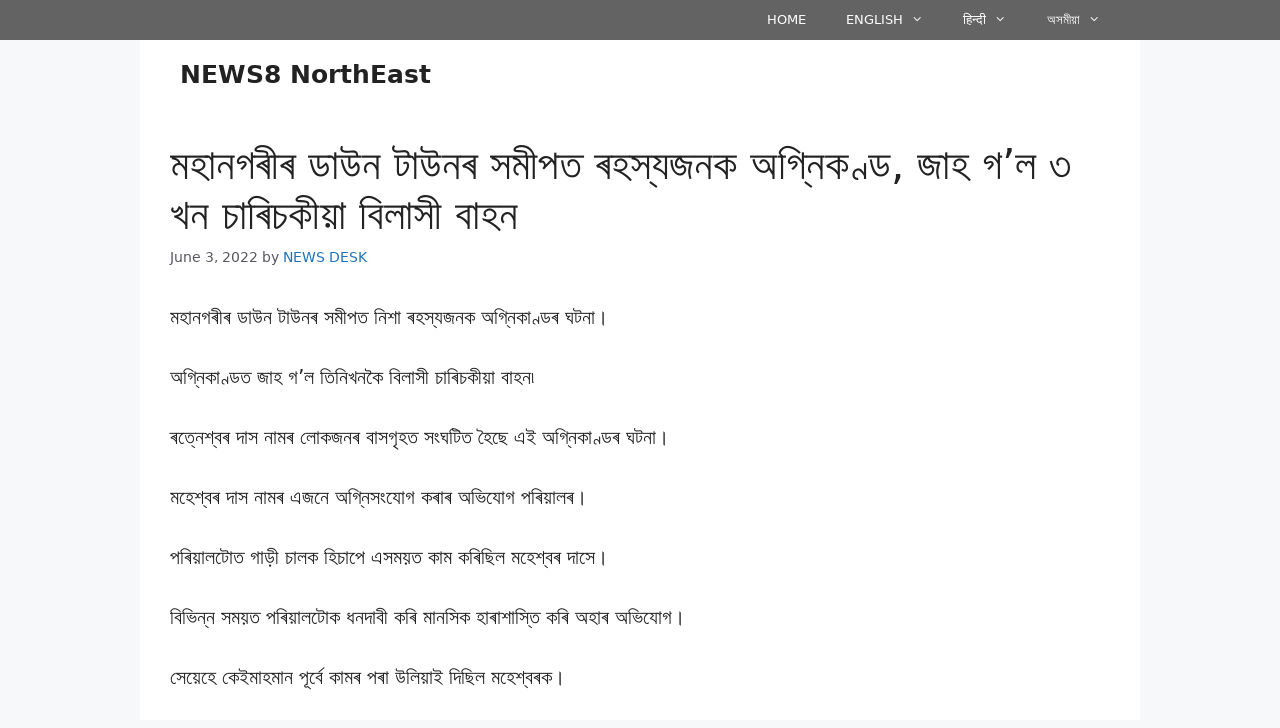

--- FILE ---
content_type: text/html; charset=UTF-8
request_url: https://news8northeast.com/%E0%A6%AE%E0%A6%B9%E0%A6%BE%E0%A6%A8%E0%A6%97%E0%A7%B0%E0%A7%80%E0%A7%B0-%E0%A6%A1%E0%A6%BE%E0%A6%89%E0%A6%A8-%E0%A6%9F%E0%A6%BE%E0%A6%89%E0%A6%A8%E0%A7%B0-%E0%A6%B8%E0%A6%AE%E0%A7%80%E0%A6%AA/
body_size: 38225
content:
<!DOCTYPE html><html lang="en-US" prefix="og: https://ogp.me/ns#"><head><script data-no-optimize="1">var litespeed_docref=sessionStorage.getItem("litespeed_docref");litespeed_docref&&(Object.defineProperty(document,"referrer",{get:function(){return litespeed_docref}}),sessionStorage.removeItem("litespeed_docref"));</script> <meta charset="UTF-8"><meta name="viewport" content="width=device-width, initial-scale=1"> <script id="google_gtagjs-js-consent-mode-data-layer" type="litespeed/javascript">window.dataLayer=window.dataLayer||[];function gtag(){dataLayer.push(arguments)}
gtag('consent','default',{"ad_personalization":"denied","ad_storage":"denied","ad_user_data":"denied","analytics_storage":"denied","functionality_storage":"denied","security_storage":"denied","personalization_storage":"denied","region":["AT","BE","BG","CH","CY","CZ","DE","DK","EE","ES","FI","FR","GB","GR","HR","HU","IE","IS","IT","LI","LT","LU","LV","MT","NL","NO","PL","PT","RO","SE","SI","SK"],"wait_for_update":500});window._googlesitekitConsentCategoryMap={"statistics":["analytics_storage"],"marketing":["ad_storage","ad_user_data","ad_personalization"],"functional":["functionality_storage","security_storage"],"preferences":["personalization_storage"]};window._googlesitekitConsents={"ad_personalization":"denied","ad_storage":"denied","ad_user_data":"denied","analytics_storage":"denied","functionality_storage":"denied","security_storage":"denied","personalization_storage":"denied","region":["AT","BE","BG","CH","CY","CZ","DE","DK","EE","ES","FI","FR","GB","GR","HR","HU","IE","IS","IT","LI","LT","LU","LV","MT","NL","NO","PL","PT","RO","SE","SI","SK"],"wait_for_update":500}</script> <title>মহানগৰীৰ ডাউন টাউনৰ সমীপত ৰহস্যজনক অগ্নিকণ্ড, জাহ গ’ল ৩ খন চাৰিচকীয়া বিলাসী বাহন | NEWS8 NorthEast</title><meta name="description" content="মহানগৰীৰ ডাউন টাউনৰ সমীপত নিশা ৰহস্যজনক অগ্নিকাণ্ডৰ ঘটনা।"/><meta name="robots" content="follow, index, max-snippet:-1, max-video-preview:-1, max-image-preview:large"/><link rel="canonical" href="https://news8northeast.com/%e0%a6%ae%e0%a6%b9%e0%a6%be%e0%a6%a8%e0%a6%97%e0%a7%b0%e0%a7%80%e0%a7%b0-%e0%a6%a1%e0%a6%be%e0%a6%89%e0%a6%a8-%e0%a6%9f%e0%a6%be%e0%a6%89%e0%a6%a8%e0%a7%b0-%e0%a6%b8%e0%a6%ae%e0%a7%80%e0%a6%aa/" /><meta property="og:locale" content="en_US" /><meta property="og:type" content="article" /><meta property="og:title" content="মহানগৰীৰ ডাউন টাউনৰ সমীপত ৰহস্যজনক অগ্নিকণ্ড, জাহ গ’ল ৩ খন চাৰিচকীয়া বিলাসী বাহন" /><meta property="og:description" content="মহানগৰীৰ ডাউন টাউনৰ সমীপত নিশা ৰহস্যজনক অগ্নিকাণ্ডৰ ঘটনা।" /><meta property="og:url" content="https://news8northeast.com/%e0%a6%ae%e0%a6%b9%e0%a6%be%e0%a6%a8%e0%a6%97%e0%a7%b0%e0%a7%80%e0%a7%b0-%e0%a6%a1%e0%a6%be%e0%a6%89%e0%a6%a8-%e0%a6%9f%e0%a6%be%e0%a6%89%e0%a6%a8%e0%a7%b0-%e0%a6%b8%e0%a6%ae%e0%a7%80%e0%a6%aa/" /><meta property="og:site_name" content="NEWS8 NorthEast" /><meta property="article:publisher" content="https://www.facebook.com/News8Northeast/" /><meta property="article:author" content="https://www.facebook.com/hani.jain.503/" /><meta property="article:section" content="অসম" /><meta property="og:updated_time" content="2022-06-03T04:04:57+05:30" /><meta property="og:image" content="https://news8northeast.com/wp-content/uploads/2022/06/981.jpg" /><meta property="og:image:secure_url" content="https://news8northeast.com/wp-content/uploads/2022/06/981.jpg" /><meta property="og:image:width" content="889" /><meta property="og:image:height" content="458" /><meta property="og:image:alt" content="মহানগৰীৰ ডাউন টাউনৰ সমীপত ৰহস্যজনক অগ্নিকণ্ড, জাহ গ’ল ৩ খন চাৰিচকীয়া বিলাসী বাহন" /><meta property="og:image:type" content="image/jpeg" /><meta property="article:published_time" content="2022-06-03T04:04:51+05:30" /><meta property="article:modified_time" content="2022-06-03T04:04:57+05:30" /><meta name="twitter:card" content="summary" /><meta name="twitter:title" content="মহানগৰীৰ ডাউন টাউনৰ সমীপত ৰহস্যজনক অগ্নিকণ্ড, জাহ গ’ল ৩ খন চাৰিচকীয়া বিলাসী বাহন" /><meta name="twitter:description" content="মহানগৰীৰ ডাউন টাউনৰ সমীপত নিশা ৰহস্যজনক অগ্নিকাণ্ডৰ ঘটনা।" /><meta name="twitter:site" content="@https://twitter.com/News8Northeast/" /><meta name="twitter:creator" content="@https://twitter.com/News8Northeast/" /><meta name="twitter:image" content="https://news8northeast.com/wp-content/uploads/2022/06/981.jpg" /><meta name="twitter:label1" content="Written by" /><meta name="twitter:data1" content="NEWS DESK" /><meta name="twitter:label2" content="Time to read" /><meta name="twitter:data2" content="1 minute" /> <script type="application/ld+json" class="rank-math-schema-pro">{"@context":"https://schema.org","@graph":[{"@type":"Place","@id":"https://news8northeast.com/#place","geo":{"@type":"GeoCoordinates","latitude":"26\u00b0 8' 52.9548'' N","longitude":" 91\u00b0 43' 52.9572'' E"},"hasMap":"https://www.google.com/maps/search/?api=1&amp;query=26\u00b0 8' 52.9548'' N, 91\u00b0 43' 52.9572'' E","address":{"@type":"PostalAddress","streetAddress":"LGBI Airport Road","addressLocality":"Borjhar","addressRegion":"Guwahati, Assam","postalCode":"781124","addressCountry":"India"}},{"@type":["NewsMediaOrganization","Organization"],"@id":"https://news8northeast.com/#organization","name":"NEWS8 NorthEast","url":"https://www.news8northeast.com/","sameAs":["https://www.facebook.com/News8Northeast/","https://twitter.com/https://twitter.com/News8Northeast/"],"email":"editor@news8ne.com","address":{"@type":"PostalAddress","streetAddress":"LGBI Airport Road","addressLocality":"Borjhar","addressRegion":"Guwahati, Assam","postalCode":"781124","addressCountry":"India"},"logo":{"@type":"ImageObject","@id":"https://news8northeast.com/#logo","url":"http://news8northeast.com/wp-content/uploads/2021/11/NEWS8-NE-NEW1-copy.png","contentUrl":"http://news8northeast.com/wp-content/uploads/2021/11/NEWS8-NE-NEW1-copy.png","caption":"NEWS8 NorthEast","inLanguage":"en-US","width":"650","height":"651"},"contactPoint":[{"@type":"ContactPoint","telephone":"+91- 6000466608","contactType":"customer support"}],"location":{"@id":"https://news8northeast.com/#place"}},{"@type":"WebSite","@id":"https://news8northeast.com/#website","url":"https://news8northeast.com","name":"NEWS8 NorthEast","alternateName":"NEWS8 NE","publisher":{"@id":"https://news8northeast.com/#organization"},"inLanguage":"en-US"},{"@type":"ImageObject","@id":"https://news8northeast.com/wp-content/uploads/2022/06/981.jpg","url":"https://news8northeast.com/wp-content/uploads/2022/06/981.jpg","width":"889","height":"458","inLanguage":"en-US"},{"@type":"BreadcrumbList","@id":"https://news8northeast.com/%e0%a6%ae%e0%a6%b9%e0%a6%be%e0%a6%a8%e0%a6%97%e0%a7%b0%e0%a7%80%e0%a7%b0-%e0%a6%a1%e0%a6%be%e0%a6%89%e0%a6%a8-%e0%a6%9f%e0%a6%be%e0%a6%89%e0%a6%a8%e0%a7%b0-%e0%a6%b8%e0%a6%ae%e0%a7%80%e0%a6%aa/#breadcrumb","itemListElement":[{"@type":"ListItem","position":"1","item":{"@id":"https://news8northeast.com","name":"Home"}},{"@type":"ListItem","position":"2","item":{"@id":"https://news8northeast.com/northeast-news/assam-news/","name":"\u0985\u09b8\u09ae"}},{"@type":"ListItem","position":"3","item":{"@id":"https://news8northeast.com/%e0%a6%ae%e0%a6%b9%e0%a6%be%e0%a6%a8%e0%a6%97%e0%a7%b0%e0%a7%80%e0%a7%b0-%e0%a6%a1%e0%a6%be%e0%a6%89%e0%a6%a8-%e0%a6%9f%e0%a6%be%e0%a6%89%e0%a6%a8%e0%a7%b0-%e0%a6%b8%e0%a6%ae%e0%a7%80%e0%a6%aa/","name":"\u09ae\u09b9\u09be\u09a8\u0997\u09f0\u09c0\u09f0 \u09a1\u09be\u0989\u09a8 \u099f\u09be\u0989\u09a8\u09f0 \u09b8\u09ae\u09c0\u09aa\u09a4 \u09f0\u09b9\u09b8\u09cd\u09af\u099c\u09a8\u0995 \u0985\u0997\u09cd\u09a8\u09bf\u0995\u09a3\u09cd\u09a1, \u099c\u09be\u09b9 \u0997\u2019\u09b2 \u09e9 \u0996\u09a8 \u099a\u09be\u09f0\u09bf\u099a\u0995\u09c0\u09df\u09be \u09ac\u09bf\u09b2\u09be\u09b8\u09c0 \u09ac\u09be\u09b9\u09a8"}}]},{"@type":"WebPage","@id":"https://news8northeast.com/%e0%a6%ae%e0%a6%b9%e0%a6%be%e0%a6%a8%e0%a6%97%e0%a7%b0%e0%a7%80%e0%a7%b0-%e0%a6%a1%e0%a6%be%e0%a6%89%e0%a6%a8-%e0%a6%9f%e0%a6%be%e0%a6%89%e0%a6%a8%e0%a7%b0-%e0%a6%b8%e0%a6%ae%e0%a7%80%e0%a6%aa/#webpage","url":"https://news8northeast.com/%e0%a6%ae%e0%a6%b9%e0%a6%be%e0%a6%a8%e0%a6%97%e0%a7%b0%e0%a7%80%e0%a7%b0-%e0%a6%a1%e0%a6%be%e0%a6%89%e0%a6%a8-%e0%a6%9f%e0%a6%be%e0%a6%89%e0%a6%a8%e0%a7%b0-%e0%a6%b8%e0%a6%ae%e0%a7%80%e0%a6%aa/","name":"\u09ae\u09b9\u09be\u09a8\u0997\u09f0\u09c0\u09f0 \u09a1\u09be\u0989\u09a8 \u099f\u09be\u0989\u09a8\u09f0 \u09b8\u09ae\u09c0\u09aa\u09a4 \u09f0\u09b9\u09b8\u09cd\u09af\u099c\u09a8\u0995 \u0985\u0997\u09cd\u09a8\u09bf\u0995\u09a3\u09cd\u09a1, \u099c\u09be\u09b9 \u0997\u2019\u09b2 \u09e9 \u0996\u09a8 \u099a\u09be\u09f0\u09bf\u099a\u0995\u09c0\u09df\u09be \u09ac\u09bf\u09b2\u09be\u09b8\u09c0 \u09ac\u09be\u09b9\u09a8 | NEWS8 NorthEast","datePublished":"2022-06-03T04:04:51+05:30","dateModified":"2022-06-03T04:04:57+05:30","isPartOf":{"@id":"https://news8northeast.com/#website"},"primaryImageOfPage":{"@id":"https://news8northeast.com/wp-content/uploads/2022/06/981.jpg"},"inLanguage":"en-US","breadcrumb":{"@id":"https://news8northeast.com/%e0%a6%ae%e0%a6%b9%e0%a6%be%e0%a6%a8%e0%a6%97%e0%a7%b0%e0%a7%80%e0%a7%b0-%e0%a6%a1%e0%a6%be%e0%a6%89%e0%a6%a8-%e0%a6%9f%e0%a6%be%e0%a6%89%e0%a6%a8%e0%a7%b0-%e0%a6%b8%e0%a6%ae%e0%a7%80%e0%a6%aa/#breadcrumb"}},{"@type":"Person","@id":"https://news8northeast.com/author/news-desk/","name":"NEWS DESK","url":"https://news8northeast.com/author/news-desk/","image":{"@type":"ImageObject","@id":"https://news8northeast.com/wp-content/litespeed/avatar/8baf838f965d928f6b586be22c51cd73.jpg?ver=1769604544","url":"https://news8northeast.com/wp-content/litespeed/avatar/8baf838f965d928f6b586be22c51cd73.jpg?ver=1769604544","caption":"NEWS DESK","inLanguage":"en-US"},"worksFor":{"@id":"https://news8northeast.com/#organization"}},{"@type":"NewsArticle","headline":"\u09ae\u09b9\u09be\u09a8\u0997\u09f0\u09c0\u09f0 \u09a1\u09be\u0989\u09a8 \u099f\u09be\u0989\u09a8\u09f0 \u09b8\u09ae\u09c0\u09aa\u09a4 \u09f0\u09b9\u09b8\u09cd\u09af\u099c\u09a8\u0995 \u0985\u0997\u09cd\u09a8\u09bf\u0995\u09a3\u09cd\u09a1, \u099c\u09be\u09b9 \u0997\u2019\u09b2 \u09e9 \u0996\u09a8 \u099a\u09be\u09f0\u09bf\u099a\u0995\u09c0\u09df\u09be \u09ac\u09bf\u09b2\u09be\u09b8\u09c0 \u09ac\u09be\u09b9\u09a8 | NEWS8 NorthEast","datePublished":"2022-06-03T04:04:51+05:30","dateModified":"2022-06-03T04:04:57+05:30","articleSection":"\u0985\u09b8\u09ae","author":{"@id":"https://news8northeast.com/author/news-desk/","name":"NEWS DESK"},"publisher":{"@id":"https://news8northeast.com/#organization"},"description":"\u09ae\u09b9\u09be\u09a8\u0997\u09f0\u09c0\u09f0 \u09a1\u09be\u0989\u09a8 \u099f\u09be\u0989\u09a8\u09f0 \u09b8\u09ae\u09c0\u09aa\u09a4 \u09a8\u09bf\u09b6\u09be \u09f0\u09b9\u09b8\u09cd\u09af\u099c\u09a8\u0995 \u0985\u0997\u09cd\u09a8\u09bf\u0995\u09be\u09a3\u09cd\u09a1\u09f0 \u0998\u099f\u09a8\u09be\u0964","copyrightYear":"2022","copyrightHolder":{"@id":"https://news8northeast.com/#organization"},"name":"\u09ae\u09b9\u09be\u09a8\u0997\u09f0\u09c0\u09f0 \u09a1\u09be\u0989\u09a8 \u099f\u09be\u0989\u09a8\u09f0 \u09b8\u09ae\u09c0\u09aa\u09a4 \u09f0\u09b9\u09b8\u09cd\u09af\u099c\u09a8\u0995 \u0985\u0997\u09cd\u09a8\u09bf\u0995\u09a3\u09cd\u09a1, \u099c\u09be\u09b9 \u0997\u2019\u09b2 \u09e9 \u0996\u09a8 \u099a\u09be\u09f0\u09bf\u099a\u0995\u09c0\u09df\u09be \u09ac\u09bf\u09b2\u09be\u09b8\u09c0 \u09ac\u09be\u09b9\u09a8 | NEWS8 NorthEast","@id":"https://news8northeast.com/%e0%a6%ae%e0%a6%b9%e0%a6%be%e0%a6%a8%e0%a6%97%e0%a7%b0%e0%a7%80%e0%a7%b0-%e0%a6%a1%e0%a6%be%e0%a6%89%e0%a6%a8-%e0%a6%9f%e0%a6%be%e0%a6%89%e0%a6%a8%e0%a7%b0-%e0%a6%b8%e0%a6%ae%e0%a7%80%e0%a6%aa/#richSnippet","isPartOf":{"@id":"https://news8northeast.com/%e0%a6%ae%e0%a6%b9%e0%a6%be%e0%a6%a8%e0%a6%97%e0%a7%b0%e0%a7%80%e0%a7%b0-%e0%a6%a1%e0%a6%be%e0%a6%89%e0%a6%a8-%e0%a6%9f%e0%a6%be%e0%a6%89%e0%a6%a8%e0%a7%b0-%e0%a6%b8%e0%a6%ae%e0%a7%80%e0%a6%aa/#webpage"},"image":{"@id":"https://news8northeast.com/wp-content/uploads/2022/06/981.jpg"},"inLanguage":"en-US","mainEntityOfPage":{"@id":"https://news8northeast.com/%e0%a6%ae%e0%a6%b9%e0%a6%be%e0%a6%a8%e0%a6%97%e0%a7%b0%e0%a7%80%e0%a7%b0-%e0%a6%a1%e0%a6%be%e0%a6%89%e0%a6%a8-%e0%a6%9f%e0%a6%be%e0%a6%89%e0%a6%a8%e0%a7%b0-%e0%a6%b8%e0%a6%ae%e0%a7%80%e0%a6%aa/#webpage"}}]}</script> <link rel='dns-prefetch' href='//static.addtoany.com' /><link rel='dns-prefetch' href='//www.googletagmanager.com' /><link rel='dns-prefetch' href='//pagead2.googlesyndication.com' /><link rel='dns-prefetch' href='//fundingchoicesmessages.google.com' /><link rel="alternate" type="application/rss+xml" title="NEWS8 NorthEast &raquo; Feed" href="https://news8northeast.com/feed/" /><link rel="alternate" type="application/rss+xml" title="NEWS8 NorthEast &raquo; Comments Feed" href="https://news8northeast.com/comments/feed/" /><link rel="alternate" type="application/rss+xml" title="NEWS8 NorthEast &raquo; মহানগৰীৰ ডাউন টাউনৰ সমীপত ৰহস্যজনক অগ্নিকণ্ড, জাহ গ’ল ৩ খন চাৰিচকীয়া বিলাসী বাহন Comments Feed" href="https://news8northeast.com/%e0%a6%ae%e0%a6%b9%e0%a6%be%e0%a6%a8%e0%a6%97%e0%a7%b0%e0%a7%80%e0%a7%b0-%e0%a6%a1%e0%a6%be%e0%a6%89%e0%a6%a8-%e0%a6%9f%e0%a6%be%e0%a6%89%e0%a6%a8%e0%a7%b0-%e0%a6%b8%e0%a6%ae%e0%a7%80%e0%a6%aa/feed/" /><link rel="alternate" title="oEmbed (JSON)" type="application/json+oembed" href="https://news8northeast.com/wp-json/oembed/1.0/embed?url=https%3A%2F%2Fnews8northeast.com%2F%25e0%25a6%25ae%25e0%25a6%25b9%25e0%25a6%25be%25e0%25a6%25a8%25e0%25a6%2597%25e0%25a7%25b0%25e0%25a7%2580%25e0%25a7%25b0-%25e0%25a6%25a1%25e0%25a6%25be%25e0%25a6%2589%25e0%25a6%25a8-%25e0%25a6%259f%25e0%25a6%25be%25e0%25a6%2589%25e0%25a6%25a8%25e0%25a7%25b0-%25e0%25a6%25b8%25e0%25a6%25ae%25e0%25a7%2580%25e0%25a6%25aa%2F" /><link rel="alternate" title="oEmbed (XML)" type="text/xml+oembed" href="https://news8northeast.com/wp-json/oembed/1.0/embed?url=https%3A%2F%2Fnews8northeast.com%2F%25e0%25a6%25ae%25e0%25a6%25b9%25e0%25a6%25be%25e0%25a6%25a8%25e0%25a6%2597%25e0%25a7%25b0%25e0%25a7%2580%25e0%25a7%25b0-%25e0%25a6%25a1%25e0%25a6%25be%25e0%25a6%2589%25e0%25a6%25a8-%25e0%25a6%259f%25e0%25a6%25be%25e0%25a6%2589%25e0%25a6%25a8%25e0%25a7%25b0-%25e0%25a6%25b8%25e0%25a6%25ae%25e0%25a7%2580%25e0%25a6%25aa%2F&#038;format=xml" /><link rel="alternate" type="application/rss+xml" title="NEWS8 NorthEast &raquo; Stories Feed" href="https://news8northeast.com/web-stories/feed/"><style id='wp-img-auto-sizes-contain-inline-css'>img:is([sizes=auto i],[sizes^="auto," i]){contain-intrinsic-size:3000px 1500px}
/*# sourceURL=wp-img-auto-sizes-contain-inline-css */</style><style id="litespeed-ccss">ul{box-sizing:border-box}.wp-block-search__inside-wrapper{display:flex;flex:auto;flex-wrap:nowrap;max-width:100%}.wp-block-search__label{width:100%}.wp-block-search__input{appearance:none;border:1px solid #949494;flex-grow:1;margin-left:0;margin-right:0;min-width:3rem;padding:8px;text-decoration:unset!important}.entry-content{counter-reset:footnotes}:root{--wp--preset--font-size--normal:16px;--wp--preset--font-size--huge:42px}.screen-reader-text{border:0;clip:rect(1px,1px,1px,1px);clip-path:inset(50%);height:1px;margin:-1px;overflow:hidden;padding:0;position:absolute;width:1px;word-wrap:normal!important}:root{--wp--preset--aspect-ratio--square:1;--wp--preset--aspect-ratio--4-3:4/3;--wp--preset--aspect-ratio--3-4:3/4;--wp--preset--aspect-ratio--3-2:3/2;--wp--preset--aspect-ratio--2-3:2/3;--wp--preset--aspect-ratio--16-9:16/9;--wp--preset--aspect-ratio--9-16:9/16;--wp--preset--color--black:#000;--wp--preset--color--cyan-bluish-gray:#abb8c3;--wp--preset--color--white:#fff;--wp--preset--color--pale-pink:#f78da7;--wp--preset--color--vivid-red:#cf2e2e;--wp--preset--color--luminous-vivid-orange:#ff6900;--wp--preset--color--luminous-vivid-amber:#fcb900;--wp--preset--color--light-green-cyan:#7bdcb5;--wp--preset--color--vivid-green-cyan:#00d084;--wp--preset--color--pale-cyan-blue:#8ed1fc;--wp--preset--color--vivid-cyan-blue:#0693e3;--wp--preset--color--vivid-purple:#9b51e0;--wp--preset--color--contrast:var(--contrast);--wp--preset--color--contrast-2:var(--contrast-2);--wp--preset--color--contrast-3:var(--contrast-3);--wp--preset--color--base:var(--base);--wp--preset--color--base-2:var(--base-2);--wp--preset--color--base-3:var(--base-3);--wp--preset--color--accent:var(--accent);--wp--preset--gradient--vivid-cyan-blue-to-vivid-purple:linear-gradient(135deg,rgba(6,147,227,1) 0%,#9b51e0 100%);--wp--preset--gradient--light-green-cyan-to-vivid-green-cyan:linear-gradient(135deg,#7adcb4 0%,#00d082 100%);--wp--preset--gradient--luminous-vivid-amber-to-luminous-vivid-orange:linear-gradient(135deg,rgba(252,185,0,1) 0%,rgba(255,105,0,1) 100%);--wp--preset--gradient--luminous-vivid-orange-to-vivid-red:linear-gradient(135deg,rgba(255,105,0,1) 0%,#cf2e2e 100%);--wp--preset--gradient--very-light-gray-to-cyan-bluish-gray:linear-gradient(135deg,#eee 0%,#a9b8c3 100%);--wp--preset--gradient--cool-to-warm-spectrum:linear-gradient(135deg,#4aeadc 0%,#9778d1 20%,#cf2aba 40%,#ee2c82 60%,#fb6962 80%,#fef84c 100%);--wp--preset--gradient--blush-light-purple:linear-gradient(135deg,#ffceec 0%,#9896f0 100%);--wp--preset--gradient--blush-bordeaux:linear-gradient(135deg,#fecda5 0%,#fe2d2d 50%,#6b003e 100%);--wp--preset--gradient--luminous-dusk:linear-gradient(135deg,#ffcb70 0%,#c751c0 50%,#4158d0 100%);--wp--preset--gradient--pale-ocean:linear-gradient(135deg,#fff5cb 0%,#b6e3d4 50%,#33a7b5 100%);--wp--preset--gradient--electric-grass:linear-gradient(135deg,#caf880 0%,#71ce7e 100%);--wp--preset--gradient--midnight:linear-gradient(135deg,#020381 0%,#2874fc 100%);--wp--preset--font-size--small:13px;--wp--preset--font-size--medium:20px;--wp--preset--font-size--large:36px;--wp--preset--font-size--x-large:42px;--wp--preset--spacing--20:.44rem;--wp--preset--spacing--30:.67rem;--wp--preset--spacing--40:1rem;--wp--preset--spacing--50:1.5rem;--wp--preset--spacing--60:2.25rem;--wp--preset--spacing--70:3.38rem;--wp--preset--spacing--80:5.06rem;--wp--preset--shadow--natural:6px 6px 9px rgba(0,0,0,.2);--wp--preset--shadow--deep:12px 12px 50px rgba(0,0,0,.4);--wp--preset--shadow--sharp:6px 6px 0px rgba(0,0,0,.2);--wp--preset--shadow--outlined:6px 6px 0px -3px rgba(255,255,255,1),6px 6px rgba(0,0,0,1);--wp--preset--shadow--crisp:6px 6px 0px rgba(0,0,0,1)}body .is-layout-flex{display:flex}.is-layout-flex{flex-wrap:wrap;align-items:center}body,h1,html,li,p,ul{margin:0;padding:0;border:0}html{font-family:sans-serif;-webkit-text-size-adjust:100%;-ms-text-size-adjust:100%;-webkit-font-smoothing:antialiased;-moz-osx-font-smoothing:grayscale}main{display:block}html{box-sizing:border-box}*,:after,:before{box-sizing:inherit}button,input{font-family:inherit;font-size:100%;margin:0}[type=search]{-webkit-appearance:textfield;outline-offset:-2px}[type=search]::-webkit-search-decoration{-webkit-appearance:none}::-moz-focus-inner{border-style:none;padding:0}:-moz-focusring{outline:1px dotted ButtonText}body,button,input{font-family:-apple-system,system-ui,BlinkMacSystemFont,"Segoe UI",Helvetica,Arial,sans-serif,"Apple Color Emoji","Segoe UI Emoji","Segoe UI Symbol";font-weight:400;text-transform:none;font-size:17px;line-height:1.5}p{margin-bottom:1.5em}h1{font-family:inherit;font-size:100%;font-style:inherit;font-weight:inherit}h1{font-size:42px;margin-bottom:20px;line-height:1.2em;font-weight:400;text-transform:none}ul{margin:0 0 1.5em 3em}ul{list-style:disc}li>ul{margin-bottom:0;margin-left:1.5em}strong{font-weight:700}button{background:#55555e;color:#fff;border:1px solid transparent;-webkit-appearance:button;padding:10px 20px}input[type=search]{border:1px solid;border-radius:0;padding:10px 15px;max-width:100%}a{text-decoration:none}.screen-reader-text{border:0;clip:rect(1px,1px,1px,1px);-webkit-clip-path:inset(50%);clip-path:inset(50%);height:1px;margin:-1px;overflow:hidden;padding:0;position:absolute!important;width:1px;word-wrap:normal!important}.inside-navigation{position:relative}.menu-item-has-children .dropdown-menu-toggle{display:inline-block;height:100%;clear:both;padding-right:20px;padding-left:10px}.site-header{position:relative}.inside-header{padding:20px 40px}.main-title{margin:0;font-size:25px;line-height:1.2em;word-wrap:break-word;font-weight:700;text-transform:none}.inside-header{display:flex;align-items:center}.header-widget{margin-left:auto}.byline,.single .byline{display:inline}.entry-content:not(:first-child){margin-top:2em}.entry-header,.site-content{word-wrap:break-word}.entry-title{margin-bottom:0}.entry-meta{font-size:85%;margin-top:.5em;line-height:1.5}.site-content{display:flex}.grid-container{margin-left:auto;margin-right:auto;max-width:1200px}.site-main>*{margin-bottom:20px}.separate-containers .inside-article{padding:40px}.separate-containers .site-main{margin:20px}.separate-containers.no-sidebar .site-main{margin-left:0;margin-right:0}.container.grid-container{width:auto}.menu-toggle{display:none}.menu-toggle{padding:0 20px;line-height:60px;margin:0;font-weight:400;text-transform:none;font-size:15px}.menu-toggle .mobile-menu{padding-left:3px}button.menu-toggle{background-color:transparent;flex-grow:1;border:0;text-align:center}@media (max-width:768px){.inside-header{flex-direction:column;text-align:center}.site-header .header-widget{margin-top:1.5em;margin-left:auto;margin-right:auto;text-align:center}.site-content{flex-direction:column}.container .site-content .content-area{width:auto}#main{margin-left:0;margin-right:0}.entry-meta{font-size:inherit}.entry-meta a{line-height:1.8em}}body{background-color:var(--base-2);color:var(--contrast)}a{color:var(--accent)}.site-branding a{text-decoration:none}.grid-container{max-width:1000px}:root{--contrast:#222;--contrast-2:#575760;--contrast-3:#b2b2be;--base:#f0f0f0;--base-2:#f7f8f9;--base-3:#fff;--accent:#1e73be}.gp-modal:not(.gp-modal--open):not(.gp-modal--transition){display:none}.gp-modal__overlay{display:none;position:fixed;top:0;left:0;right:0;bottom:0;background:rgba(0,0,0,.2);display:flex;justify-content:center;align-items:center;z-index:10000;backdrop-filter:blur(3px);opacity:0}.gp-modal__container{max-width:100%;max-height:100vh;transform:scale(.9);padding:0 10px}.search-modal-fields{display:flex}.gp-search-modal .gp-modal__overlay{align-items:flex-start;padding-top:25vh;background:var(--gp-search-modal-overlay-bg-color)}.search-modal-form{width:500px;max-width:100%;background-color:var(--gp-search-modal-bg-color);color:var(--gp-search-modal-text-color)}.search-modal-form .search-field{width:100%;height:60px;background-color:transparent;border:0;appearance:none;color:currentColor}.search-modal-fields button{background-color:transparent;border:0;color:currentColor;width:60px}.site-header{background-color:var(--base-3)}.main-title a{color:var(--contrast)}.separate-containers .inside-article{background-color:var(--base-3)}.entry-meta{color:var(--contrast-2)}input[type=search]{color:var(--contrast);background-color:var(--base-2);border-color:var(--base)}button{color:#fff;background-color:#55555e}:root{--gp-search-modal-bg-color:var(--base-3);--gp-search-modal-text-color:var(--contrast);--gp-search-modal-overlay-bg-color:rgba(0,0,0,.2)}.separate-containers .inside-article{padding:30px}.site-main>*{margin-bottom:0}.separate-containers .site-main{margin:0}@media (max-width:768px){.separate-containers .inside-article{padding:30px}.inside-header{padding-right:0;padding-left:30px}}.site-content .content-area{width:100%}.dropdown-menu-toggle:before,.menu-toggle:before{-moz-osx-font-smoothing:grayscale;-webkit-font-smoothing:antialiased;font-style:normal;font-variant:normal;text-rendering:auto;line-height:1}.menu-toggle:before{content:"\f0c9";font-family:GeneratePress;width:1.28571429em;text-align:center;display:inline-block}.dropdown-menu-toggle:before{content:"\f107";font-family:GeneratePress;display:inline-block;width:.8em;text-align:left}.secondary-navigation{z-index:99;padding:0}.secondary-navigation .inside-navigation{display:flex;align-items:center;flex-wrap:wrap;justify-content:space-between}.secondary-navigation ul{list-style:none;margin:0;padding-left:0}.secondary-navigation li{position:relative}.secondary-navigation a{display:block;text-decoration:none}.secondary-navigation ul ul{display:block;box-shadow:0 1px 1px rgba(0,0,0,.1);float:left;position:absolute;left:-99999px;opacity:0;z-index:99999;width:200px;text-align:left;top:auto;height:0;overflow:hidden}.secondary-navigation ul ul li{width:100%}.secondary-navigation ul ul li a{line-height:normal;font-size:90%}.secondary-navigation .main-nav>ul{display:flex;flex-wrap:wrap}.secondary-navigation .main-nav ul ul li a{line-height:normal;font-size:12px;padding-left:20px;padding-right:20px;padding-top:10px;padding-bottom:10px}.secondary-navigation .main-nav ul li.menu-item-has-children>a{padding-right:0;position:relative}.secondary-navigation .main-nav ul li a{font-family:inherit;font-weight:400;text-transform:none;font-size:13px;padding-left:20px;padding-right:20px;line-height:40px}.secondary-navigation .menu-toggle{font-family:inherit;font-weight:400;text-transform:none;font-size:13px;padding-left:20px;padding-right:20px;line-height:40px;margin:0}.secondary-navigation .menu-item-has-children .dropdown-menu-toggle{padding-right:20px}.secondary-nav-aligned-right .secondary-navigation .inside-navigation{justify-content:flex-end}.secondary-navigation{background-color:#636363}.secondary-nav-above-header .secondary-navigation .inside-navigation.grid-container{padding:0 20px}.secondary-navigation .main-nav ul li a,.secondary-navigation .menu-toggle{color:#fff}.secondary-navigation ul ul{background-color:#303030;top:auto}.secondary-navigation .main-nav ul ul li a{color:#fff}.secondary-navigation .main-nav ul li[class*=current-menu-]>a{color:#222;background-color:#fff}.secondary-navigation .main-nav ul ul li[class*=current-menu-]>a{color:#fff;background-color:#474747}@media (max-width:768px){.secondary-navigation .menu-toggle{display:block}.secondary-navigation ul,.secondary-navigation:not(.toggled) .main-nav>ul{display:none}}.screen-reader-text{position:absolute;top:-10000em;width:1px;height:1px;margin:-1px;padding:0;overflow:hidden;clip:rect(0,0,0,0);border:0}:root{--page-title-display:block}h1.entry-title{display:var(--page-title-display)}.e-contact-buttons-var-8 .e-contact-buttons__contact-icon-container{align-items:center;display:flex;grid-area:1/1/3/2}.e-contact-buttons-var-8 .e-contact-buttons__contact-title{color:var(--e-contact-buttons-contact-title-text-color);grid-area:1/2/2/3;font-size:16px;font-weight:600;line-height:24px}.e-contact-buttons-var-8 .e-contact-buttons__contact-description{color:var(--e-contact-buttons-contact-description-text-color);grid-area:2/2/3/3;font-size:12px;font-weight:300;line-height:16px}</style><link rel="preload" data-asynced="1" data-optimized="2" as="style" onload="this.onload=null;this.rel='stylesheet'" href="https://news8northeast.com/wp-content/litespeed/css/6225874d80d4c63baa2cd9e1e4aa5f6e.css?ver=d799c" /><script data-optimized="1" type="litespeed/javascript" data-src="https://news8northeast.com/wp-content/plugins/litespeed-cache/assets/js/css_async.min.js"></script> <style id='classic-theme-styles-inline-css'>/*! This file is auto-generated */
.wp-block-button__link{color:#fff;background-color:#32373c;border-radius:9999px;box-shadow:none;text-decoration:none;padding:calc(.667em + 2px) calc(1.333em + 2px);font-size:1.125em}.wp-block-file__button{background:#32373c;color:#fff;text-decoration:none}
/*# sourceURL=/wp-includes/css/classic-themes.min.css */</style><style id='global-styles-inline-css'>:root{--wp--preset--aspect-ratio--square: 1;--wp--preset--aspect-ratio--4-3: 4/3;--wp--preset--aspect-ratio--3-4: 3/4;--wp--preset--aspect-ratio--3-2: 3/2;--wp--preset--aspect-ratio--2-3: 2/3;--wp--preset--aspect-ratio--16-9: 16/9;--wp--preset--aspect-ratio--9-16: 9/16;--wp--preset--color--black: #000000;--wp--preset--color--cyan-bluish-gray: #abb8c3;--wp--preset--color--white: #ffffff;--wp--preset--color--pale-pink: #f78da7;--wp--preset--color--vivid-red: #cf2e2e;--wp--preset--color--luminous-vivid-orange: #ff6900;--wp--preset--color--luminous-vivid-amber: #fcb900;--wp--preset--color--light-green-cyan: #7bdcb5;--wp--preset--color--vivid-green-cyan: #00d084;--wp--preset--color--pale-cyan-blue: #8ed1fc;--wp--preset--color--vivid-cyan-blue: #0693e3;--wp--preset--color--vivid-purple: #9b51e0;--wp--preset--color--contrast: var(--contrast);--wp--preset--color--contrast-2: var(--contrast-2);--wp--preset--color--contrast-3: var(--contrast-3);--wp--preset--color--base: var(--base);--wp--preset--color--base-2: var(--base-2);--wp--preset--color--base-3: var(--base-3);--wp--preset--color--accent: var(--accent);--wp--preset--gradient--vivid-cyan-blue-to-vivid-purple: linear-gradient(135deg,rgb(6,147,227) 0%,rgb(155,81,224) 100%);--wp--preset--gradient--light-green-cyan-to-vivid-green-cyan: linear-gradient(135deg,rgb(122,220,180) 0%,rgb(0,208,130) 100%);--wp--preset--gradient--luminous-vivid-amber-to-luminous-vivid-orange: linear-gradient(135deg,rgb(252,185,0) 0%,rgb(255,105,0) 100%);--wp--preset--gradient--luminous-vivid-orange-to-vivid-red: linear-gradient(135deg,rgb(255,105,0) 0%,rgb(207,46,46) 100%);--wp--preset--gradient--very-light-gray-to-cyan-bluish-gray: linear-gradient(135deg,rgb(238,238,238) 0%,rgb(169,184,195) 100%);--wp--preset--gradient--cool-to-warm-spectrum: linear-gradient(135deg,rgb(74,234,220) 0%,rgb(151,120,209) 20%,rgb(207,42,186) 40%,rgb(238,44,130) 60%,rgb(251,105,98) 80%,rgb(254,248,76) 100%);--wp--preset--gradient--blush-light-purple: linear-gradient(135deg,rgb(255,206,236) 0%,rgb(152,150,240) 100%);--wp--preset--gradient--blush-bordeaux: linear-gradient(135deg,rgb(254,205,165) 0%,rgb(254,45,45) 50%,rgb(107,0,62) 100%);--wp--preset--gradient--luminous-dusk: linear-gradient(135deg,rgb(255,203,112) 0%,rgb(199,81,192) 50%,rgb(65,88,208) 100%);--wp--preset--gradient--pale-ocean: linear-gradient(135deg,rgb(255,245,203) 0%,rgb(182,227,212) 50%,rgb(51,167,181) 100%);--wp--preset--gradient--electric-grass: linear-gradient(135deg,rgb(202,248,128) 0%,rgb(113,206,126) 100%);--wp--preset--gradient--midnight: linear-gradient(135deg,rgb(2,3,129) 0%,rgb(40,116,252) 100%);--wp--preset--font-size--small: 13px;--wp--preset--font-size--medium: 20px;--wp--preset--font-size--large: 36px;--wp--preset--font-size--x-large: 42px;--wp--preset--spacing--20: 0.44rem;--wp--preset--spacing--30: 0.67rem;--wp--preset--spacing--40: 1rem;--wp--preset--spacing--50: 1.5rem;--wp--preset--spacing--60: 2.25rem;--wp--preset--spacing--70: 3.38rem;--wp--preset--spacing--80: 5.06rem;--wp--preset--shadow--natural: 6px 6px 9px rgba(0, 0, 0, 0.2);--wp--preset--shadow--deep: 12px 12px 50px rgba(0, 0, 0, 0.4);--wp--preset--shadow--sharp: 6px 6px 0px rgba(0, 0, 0, 0.2);--wp--preset--shadow--outlined: 6px 6px 0px -3px rgb(255, 255, 255), 6px 6px rgb(0, 0, 0);--wp--preset--shadow--crisp: 6px 6px 0px rgb(0, 0, 0);}:where(.is-layout-flex){gap: 0.5em;}:where(.is-layout-grid){gap: 0.5em;}body .is-layout-flex{display: flex;}.is-layout-flex{flex-wrap: wrap;align-items: center;}.is-layout-flex > :is(*, div){margin: 0;}body .is-layout-grid{display: grid;}.is-layout-grid > :is(*, div){margin: 0;}:where(.wp-block-columns.is-layout-flex){gap: 2em;}:where(.wp-block-columns.is-layout-grid){gap: 2em;}:where(.wp-block-post-template.is-layout-flex){gap: 1.25em;}:where(.wp-block-post-template.is-layout-grid){gap: 1.25em;}.has-black-color{color: var(--wp--preset--color--black) !important;}.has-cyan-bluish-gray-color{color: var(--wp--preset--color--cyan-bluish-gray) !important;}.has-white-color{color: var(--wp--preset--color--white) !important;}.has-pale-pink-color{color: var(--wp--preset--color--pale-pink) !important;}.has-vivid-red-color{color: var(--wp--preset--color--vivid-red) !important;}.has-luminous-vivid-orange-color{color: var(--wp--preset--color--luminous-vivid-orange) !important;}.has-luminous-vivid-amber-color{color: var(--wp--preset--color--luminous-vivid-amber) !important;}.has-light-green-cyan-color{color: var(--wp--preset--color--light-green-cyan) !important;}.has-vivid-green-cyan-color{color: var(--wp--preset--color--vivid-green-cyan) !important;}.has-pale-cyan-blue-color{color: var(--wp--preset--color--pale-cyan-blue) !important;}.has-vivid-cyan-blue-color{color: var(--wp--preset--color--vivid-cyan-blue) !important;}.has-vivid-purple-color{color: var(--wp--preset--color--vivid-purple) !important;}.has-black-background-color{background-color: var(--wp--preset--color--black) !important;}.has-cyan-bluish-gray-background-color{background-color: var(--wp--preset--color--cyan-bluish-gray) !important;}.has-white-background-color{background-color: var(--wp--preset--color--white) !important;}.has-pale-pink-background-color{background-color: var(--wp--preset--color--pale-pink) !important;}.has-vivid-red-background-color{background-color: var(--wp--preset--color--vivid-red) !important;}.has-luminous-vivid-orange-background-color{background-color: var(--wp--preset--color--luminous-vivid-orange) !important;}.has-luminous-vivid-amber-background-color{background-color: var(--wp--preset--color--luminous-vivid-amber) !important;}.has-light-green-cyan-background-color{background-color: var(--wp--preset--color--light-green-cyan) !important;}.has-vivid-green-cyan-background-color{background-color: var(--wp--preset--color--vivid-green-cyan) !important;}.has-pale-cyan-blue-background-color{background-color: var(--wp--preset--color--pale-cyan-blue) !important;}.has-vivid-cyan-blue-background-color{background-color: var(--wp--preset--color--vivid-cyan-blue) !important;}.has-vivid-purple-background-color{background-color: var(--wp--preset--color--vivid-purple) !important;}.has-black-border-color{border-color: var(--wp--preset--color--black) !important;}.has-cyan-bluish-gray-border-color{border-color: var(--wp--preset--color--cyan-bluish-gray) !important;}.has-white-border-color{border-color: var(--wp--preset--color--white) !important;}.has-pale-pink-border-color{border-color: var(--wp--preset--color--pale-pink) !important;}.has-vivid-red-border-color{border-color: var(--wp--preset--color--vivid-red) !important;}.has-luminous-vivid-orange-border-color{border-color: var(--wp--preset--color--luminous-vivid-orange) !important;}.has-luminous-vivid-amber-border-color{border-color: var(--wp--preset--color--luminous-vivid-amber) !important;}.has-light-green-cyan-border-color{border-color: var(--wp--preset--color--light-green-cyan) !important;}.has-vivid-green-cyan-border-color{border-color: var(--wp--preset--color--vivid-green-cyan) !important;}.has-pale-cyan-blue-border-color{border-color: var(--wp--preset--color--pale-cyan-blue) !important;}.has-vivid-cyan-blue-border-color{border-color: var(--wp--preset--color--vivid-cyan-blue) !important;}.has-vivid-purple-border-color{border-color: var(--wp--preset--color--vivid-purple) !important;}.has-vivid-cyan-blue-to-vivid-purple-gradient-background{background: var(--wp--preset--gradient--vivid-cyan-blue-to-vivid-purple) !important;}.has-light-green-cyan-to-vivid-green-cyan-gradient-background{background: var(--wp--preset--gradient--light-green-cyan-to-vivid-green-cyan) !important;}.has-luminous-vivid-amber-to-luminous-vivid-orange-gradient-background{background: var(--wp--preset--gradient--luminous-vivid-amber-to-luminous-vivid-orange) !important;}.has-luminous-vivid-orange-to-vivid-red-gradient-background{background: var(--wp--preset--gradient--luminous-vivid-orange-to-vivid-red) !important;}.has-very-light-gray-to-cyan-bluish-gray-gradient-background{background: var(--wp--preset--gradient--very-light-gray-to-cyan-bluish-gray) !important;}.has-cool-to-warm-spectrum-gradient-background{background: var(--wp--preset--gradient--cool-to-warm-spectrum) !important;}.has-blush-light-purple-gradient-background{background: var(--wp--preset--gradient--blush-light-purple) !important;}.has-blush-bordeaux-gradient-background{background: var(--wp--preset--gradient--blush-bordeaux) !important;}.has-luminous-dusk-gradient-background{background: var(--wp--preset--gradient--luminous-dusk) !important;}.has-pale-ocean-gradient-background{background: var(--wp--preset--gradient--pale-ocean) !important;}.has-electric-grass-gradient-background{background: var(--wp--preset--gradient--electric-grass) !important;}.has-midnight-gradient-background{background: var(--wp--preset--gradient--midnight) !important;}.has-small-font-size{font-size: var(--wp--preset--font-size--small) !important;}.has-medium-font-size{font-size: var(--wp--preset--font-size--medium) !important;}.has-large-font-size{font-size: var(--wp--preset--font-size--large) !important;}.has-x-large-font-size{font-size: var(--wp--preset--font-size--x-large) !important;}
:where(.wp-block-post-template.is-layout-flex){gap: 1.25em;}:where(.wp-block-post-template.is-layout-grid){gap: 1.25em;}
:where(.wp-block-term-template.is-layout-flex){gap: 1.25em;}:where(.wp-block-term-template.is-layout-grid){gap: 1.25em;}
:where(.wp-block-columns.is-layout-flex){gap: 2em;}:where(.wp-block-columns.is-layout-grid){gap: 2em;}
:root :where(.wp-block-pullquote){font-size: 1.5em;line-height: 1.6;}
/*# sourceURL=global-styles-inline-css */</style><style id='generate-style-inline-css'>body{background-color:var(--base-2);color:var(--contrast);}a{color:var(--accent);}a:hover, a:focus{text-decoration:underline;}.entry-title a, .site-branding a, a.button, .wp-block-button__link, .main-navigation a{text-decoration:none;}a:hover, a:focus, a:active{color:var(--contrast);}.grid-container{max-width:1000px;}.wp-block-group__inner-container{max-width:1000px;margin-left:auto;margin-right:auto;}.site-header .header-image{width:40px;}.generate-back-to-top{font-size:20px;border-radius:3px;position:fixed;bottom:30px;right:30px;line-height:40px;width:40px;text-align:center;z-index:10;transition:opacity 300ms ease-in-out;opacity:0.1;transform:translateY(1000px);}.generate-back-to-top__show{opacity:1;transform:translateY(0);}:root{--contrast:#222222;--contrast-2:#575760;--contrast-3:#b2b2be;--base:#f0f0f0;--base-2:#f7f8f9;--base-3:#ffffff;--accent:#1e73be;}:root .has-contrast-color{color:var(--contrast);}:root .has-contrast-background-color{background-color:var(--contrast);}:root .has-contrast-2-color{color:var(--contrast-2);}:root .has-contrast-2-background-color{background-color:var(--contrast-2);}:root .has-contrast-3-color{color:var(--contrast-3);}:root .has-contrast-3-background-color{background-color:var(--contrast-3);}:root .has-base-color{color:var(--base);}:root .has-base-background-color{background-color:var(--base);}:root .has-base-2-color{color:var(--base-2);}:root .has-base-2-background-color{background-color:var(--base-2);}:root .has-base-3-color{color:var(--base-3);}:root .has-base-3-background-color{background-color:var(--base-3);}:root .has-accent-color{color:var(--accent);}:root .has-accent-background-color{background-color:var(--accent);}.gp-modal:not(.gp-modal--open):not(.gp-modal--transition){display:none;}.gp-modal--transition:not(.gp-modal--open){pointer-events:none;}.gp-modal-overlay:not(.gp-modal-overlay--open):not(.gp-modal--transition){display:none;}.gp-modal__overlay{display:none;position:fixed;top:0;left:0;right:0;bottom:0;background:rgba(0,0,0,0.2);display:flex;justify-content:center;align-items:center;z-index:10000;backdrop-filter:blur(3px);transition:opacity 500ms ease;opacity:0;}.gp-modal--open:not(.gp-modal--transition) .gp-modal__overlay{opacity:1;}.gp-modal__container{max-width:100%;max-height:100vh;transform:scale(0.9);transition:transform 500ms ease;padding:0 10px;}.gp-modal--open:not(.gp-modal--transition) .gp-modal__container{transform:scale(1);}.search-modal-fields{display:flex;}.gp-search-modal .gp-modal__overlay{align-items:flex-start;padding-top:25vh;background:var(--gp-search-modal-overlay-bg-color);}.search-modal-form{width:500px;max-width:100%;background-color:var(--gp-search-modal-bg-color);color:var(--gp-search-modal-text-color);}.search-modal-form .search-field, .search-modal-form .search-field:focus{width:100%;height:60px;background-color:transparent;border:0;appearance:none;color:currentColor;}.search-modal-fields button, .search-modal-fields button:active, .search-modal-fields button:focus, .search-modal-fields button:hover{background-color:transparent;border:0;color:currentColor;width:60px;}.top-bar{background-color:#636363;color:#ffffff;}.top-bar a{color:#ffffff;}.top-bar a:hover{color:#303030;}.site-header{background-color:var(--base-3);}.main-title a,.main-title a:hover{color:var(--contrast);}.site-description{color:var(--contrast-2);}.mobile-menu-control-wrapper .menu-toggle,.mobile-menu-control-wrapper .menu-toggle:hover,.mobile-menu-control-wrapper .menu-toggle:focus,.has-inline-mobile-toggle #site-navigation.toggled{background-color:rgba(0, 0, 0, 0.02);}.main-navigation,.main-navigation ul ul{background-color:var(--base-3);}.main-navigation .main-nav ul li a, .main-navigation .menu-toggle, .main-navigation .menu-bar-items{color:var(--contrast);}.main-navigation .main-nav ul li:not([class*="current-menu-"]):hover > a, .main-navigation .main-nav ul li:not([class*="current-menu-"]):focus > a, .main-navigation .main-nav ul li.sfHover:not([class*="current-menu-"]) > a, .main-navigation .menu-bar-item:hover > a, .main-navigation .menu-bar-item.sfHover > a{color:var(--accent);}button.menu-toggle:hover,button.menu-toggle:focus{color:var(--contrast);}.main-navigation .main-nav ul li[class*="current-menu-"] > a{color:var(--accent);}.navigation-search input[type="search"],.navigation-search input[type="search"]:active, .navigation-search input[type="search"]:focus, .main-navigation .main-nav ul li.search-item.active > a, .main-navigation .menu-bar-items .search-item.active > a{color:var(--accent);}.main-navigation ul ul{background-color:var(--base);}.separate-containers .inside-article, .separate-containers .comments-area, .separate-containers .page-header, .one-container .container, .separate-containers .paging-navigation, .inside-page-header{background-color:var(--base-3);}.entry-title a{color:var(--contrast);}.entry-title a:hover{color:var(--contrast-2);}.entry-meta{color:var(--contrast-2);}.sidebar .widget{background-color:var(--base-3);}.footer-widgets{background-color:var(--base-3);}.site-info{background-color:var(--base-3);}input[type="text"],input[type="email"],input[type="url"],input[type="password"],input[type="search"],input[type="tel"],input[type="number"],textarea,select{color:var(--contrast);background-color:var(--base-2);border-color:var(--base);}input[type="text"]:focus,input[type="email"]:focus,input[type="url"]:focus,input[type="password"]:focus,input[type="search"]:focus,input[type="tel"]:focus,input[type="number"]:focus,textarea:focus,select:focus{color:var(--contrast);background-color:var(--base-2);border-color:var(--contrast-3);}button,html input[type="button"],input[type="reset"],input[type="submit"],a.button,a.wp-block-button__link:not(.has-background){color:#ffffff;background-color:#55555e;}button:hover,html input[type="button"]:hover,input[type="reset"]:hover,input[type="submit"]:hover,a.button:hover,button:focus,html input[type="button"]:focus,input[type="reset"]:focus,input[type="submit"]:focus,a.button:focus,a.wp-block-button__link:not(.has-background):active,a.wp-block-button__link:not(.has-background):focus,a.wp-block-button__link:not(.has-background):hover{color:#ffffff;background-color:#3f4047;}a.generate-back-to-top{background-color:rgba( 0,0,0,0.4 );color:#ffffff;}a.generate-back-to-top:hover,a.generate-back-to-top:focus{background-color:rgba( 0,0,0,0.6 );color:#ffffff;}:root{--gp-search-modal-bg-color:var(--base-3);--gp-search-modal-text-color:var(--contrast);--gp-search-modal-overlay-bg-color:rgba(0,0,0,0.2);}@media (max-width: 768px){.main-navigation .menu-bar-item:hover > a, .main-navigation .menu-bar-item.sfHover > a{background:none;color:var(--contrast);}}.nav-below-header .main-navigation .inside-navigation.grid-container, .nav-above-header .main-navigation .inside-navigation.grid-container{padding:0px 20px 0px 20px;}.separate-containers .inside-article, .separate-containers .comments-area, .separate-containers .page-header, .separate-containers .paging-navigation, .one-container .site-content, .inside-page-header{padding:30px;}.site-main .wp-block-group__inner-container{padding:30px;}.separate-containers .paging-navigation{padding-top:20px;padding-bottom:20px;}.entry-content .alignwide, body:not(.no-sidebar) .entry-content .alignfull{margin-left:-30px;width:calc(100% + 60px);max-width:calc(100% + 60px);}.one-container.right-sidebar .site-main,.one-container.both-right .site-main{margin-right:30px;}.one-container.left-sidebar .site-main,.one-container.both-left .site-main{margin-left:30px;}.one-container.both-sidebars .site-main{margin:0px 30px 0px 30px;}.sidebar .widget, .page-header, .widget-area .main-navigation, .site-main > *{margin-bottom:0px;}.separate-containers .site-main{margin:0px;}.both-right .inside-left-sidebar,.both-left .inside-left-sidebar{margin-right:0px;}.both-right .inside-right-sidebar,.both-left .inside-right-sidebar{margin-left:0px;}.one-container.archive .post:not(:last-child):not(.is-loop-template-item), .one-container.blog .post:not(:last-child):not(.is-loop-template-item){padding-bottom:30px;}.separate-containers .featured-image{margin-top:0px;}.separate-containers .inside-right-sidebar, .separate-containers .inside-left-sidebar{margin-top:0px;margin-bottom:0px;}.rtl .menu-item-has-children .dropdown-menu-toggle{padding-left:20px;}.rtl .main-navigation .main-nav ul li.menu-item-has-children > a{padding-right:20px;}@media (max-width:768px){.separate-containers .inside-article, .separate-containers .comments-area, .separate-containers .page-header, .separate-containers .paging-navigation, .one-container .site-content, .inside-page-header{padding:30px;}.site-main .wp-block-group__inner-container{padding:30px;}.inside-top-bar{padding-right:30px;padding-left:30px;}.inside-header{padding-right:0px;padding-left:30px;}.widget-area .widget{padding-top:30px;padding-right:30px;padding-bottom:30px;padding-left:30px;}.footer-widgets-container{padding-top:30px;padding-right:30px;padding-bottom:30px;padding-left:30px;}.inside-site-info{padding-right:30px;padding-left:30px;}.entry-content .alignwide, body:not(.no-sidebar) .entry-content .alignfull{margin-left:-30px;width:calc(100% + 60px);max-width:calc(100% + 60px);}.one-container .site-main .paging-navigation{margin-bottom:0px;}}/* End cached CSS */.is-right-sidebar{width:30%;}.is-left-sidebar{width:30%;}.site-content .content-area{width:100%;}@media (max-width: 768px){.main-navigation .menu-toggle,.sidebar-nav-mobile:not(#sticky-placeholder){display:block;}.main-navigation ul,.gen-sidebar-nav,.main-navigation:not(.slideout-navigation):not(.toggled) .main-nav > ul,.has-inline-mobile-toggle #site-navigation .inside-navigation > *:not(.navigation-search):not(.main-nav){display:none;}.nav-align-right .inside-navigation,.nav-align-center .inside-navigation{justify-content:space-between;}}
.elementor-template-full-width .site-content{display:block;}
.dynamic-author-image-rounded{border-radius:100%;}.dynamic-featured-image, .dynamic-author-image{vertical-align:middle;}.one-container.blog .dynamic-content-template:not(:last-child), .one-container.archive .dynamic-content-template:not(:last-child){padding-bottom:0px;}.dynamic-entry-excerpt > p:last-child{margin-bottom:0px;}
/*# sourceURL=generate-style-inline-css */</style><style id='generate-secondary-nav-inline-css'>.secondary-navigation{background-color:#636363;}.secondary-nav-below-header .secondary-navigation .inside-navigation.grid-container, .secondary-nav-above-header .secondary-navigation .inside-navigation.grid-container{padding:0px 20px 0px 20px;}.secondary-navigation .main-nav ul li a,.secondary-navigation .menu-toggle,.secondary-menu-bar-items .menu-bar-item > a{color:#ffffff;}.secondary-navigation .secondary-menu-bar-items{color:#ffffff;}button.secondary-menu-toggle:hover,button.secondary-menu-toggle:focus{color:#ffffff;}.widget-area .secondary-navigation{margin-bottom:0px;}.secondary-navigation ul ul{background-color:#303030;top:auto;}.secondary-navigation .main-nav ul ul li a{color:#ffffff;}.secondary-navigation .main-nav ul li:not([class*="current-menu-"]):hover > a, .secondary-navigation .main-nav ul li:not([class*="current-menu-"]):focus > a, .secondary-navigation .main-nav ul li.sfHover:not([class*="current-menu-"]) > a, .secondary-menu-bar-items .menu-bar-item:hover > a{color:#ffffff;background-color:#303030;}.secondary-navigation .main-nav ul ul li:not([class*="current-menu-"]):hover > a,.secondary-navigation .main-nav ul ul li:not([class*="current-menu-"]):focus > a,.secondary-navigation .main-nav ul ul li.sfHover:not([class*="current-menu-"]) > a{color:#ffffff;background-color:#474747;}.secondary-navigation .main-nav ul li[class*="current-menu-"] > a{color:#222222;background-color:#ffffff;}.secondary-navigation .main-nav ul ul li[class*="current-menu-"] > a{color:#ffffff;background-color:#474747;}@media (max-width: 768px) {.secondary-menu-bar-items .menu-bar-item:hover > a{background: none;color: #ffffff;}}
/*# sourceURL=generate-secondary-nav-inline-css */</style> <script id="addtoany-core-js-before" type="litespeed/javascript">window.a2a_config=window.a2a_config||{};a2a_config.callbacks=[];a2a_config.overlays=[];a2a_config.templates={}</script> <script defer src="https://static.addtoany.com/menu/page.js" id="addtoany-core-js"></script> <script type="litespeed/javascript" data-src="https://news8northeast.com/wp-includes/js/jquery/jquery.min.js" id="jquery-core-js"></script> 
 <script type="litespeed/javascript" data-src="https://www.googletagmanager.com/gtag/js?id=G-FKFSMNE60R" id="google_gtagjs-js"></script> <script id="google_gtagjs-js-after" type="litespeed/javascript">window.dataLayer=window.dataLayer||[];function gtag(){dataLayer.push(arguments)}
gtag("set","linker",{"domains":["news8northeast.com"]});gtag("js",new Date());gtag("set","developer_id.dZTNiMT",!0);gtag("config","G-FKFSMNE60R",{"googlesitekit_post_type":"post"})</script> <link rel="https://api.w.org/" href="https://news8northeast.com/wp-json/" /><link rel="alternate" title="JSON" type="application/json" href="https://news8northeast.com/wp-json/wp/v2/posts/23620" /><link rel="EditURI" type="application/rsd+xml" title="RSD" href="https://news8northeast.com/xmlrpc.php?rsd" /><meta name="generator" content="WordPress 6.9" /><link rel='shortlink' href='https://news8northeast.com/?p=23620' /><meta name="generator" content="Site Kit by Google 1.171.0" /> <script type="litespeed/javascript">var jabvfcr={selector:"DIV.copyright-bar",manipulation:"replaceWith",html:'© 2024 NEWS8 NorthEast'}</script> <link rel="pingback" href="https://news8northeast.com/xmlrpc.php"><meta name="google-adsense-platform-account" content="ca-host-pub-2644536267352236"><meta name="google-adsense-platform-domain" content="sitekit.withgoogle.com"><meta name="generator" content="Elementor 3.34.4; features: additional_custom_breakpoints; settings: css_print_method-external, google_font-enabled, font_display-swap"><style>.e-con.e-parent:nth-of-type(n+4):not(.e-lazyloaded):not(.e-no-lazyload),
				.e-con.e-parent:nth-of-type(n+4):not(.e-lazyloaded):not(.e-no-lazyload) * {
					background-image: none !important;
				}
				@media screen and (max-height: 1024px) {
					.e-con.e-parent:nth-of-type(n+3):not(.e-lazyloaded):not(.e-no-lazyload),
					.e-con.e-parent:nth-of-type(n+3):not(.e-lazyloaded):not(.e-no-lazyload) * {
						background-image: none !important;
					}
				}
				@media screen and (max-height: 640px) {
					.e-con.e-parent:nth-of-type(n+2):not(.e-lazyloaded):not(.e-no-lazyload),
					.e-con.e-parent:nth-of-type(n+2):not(.e-lazyloaded):not(.e-no-lazyload) * {
						background-image: none !important;
					}
				}</style> <script type="litespeed/javascript" data-src="https://pagead2.googlesyndication.com/pagead/js/adsbygoogle.js?client=ca-pub-7573988707747703&amp;host=ca-host-pub-2644536267352236" crossorigin="anonymous"></script>  <script type="litespeed/javascript" data-src="https://fundingchoicesmessages.google.com/i/pub-7573988707747703?ers=1" nonce="Nqw8RKB0T7K8nHRJR_GiRg"></script><script nonce="Nqw8RKB0T7K8nHRJR_GiRg" type="litespeed/javascript">(function(){function signalGooglefcPresent(){if(!window.frames.googlefcPresent){if(document.body){const iframe=document.createElement('iframe');iframe.style='width: 0; height: 0; border: none; z-index: -1000; left: -1000px; top: -1000px;';iframe.style.display='none';iframe.name='googlefcPresent';document.body.appendChild(iframe)}else{setTimeout(signalGooglefcPresent,0)}}}signalGooglefcPresent()})()</script>  <script type="litespeed/javascript">(function(){'use strict';function aa(a){var b=0;return function(){return b<a.length?{done:!1,value:a[b++]}:{done:!0}}}var ba="function"==typeof Object.defineProperties?Object.defineProperty:function(a,b,c){if(a==Array.prototype||a==Object.prototype)return a;a[b]=c.value;return a};function ea(a){a=["object"==typeof globalThis&&globalThis,a,"object"==typeof window&&window,"object"==typeof self&&self,"object"==typeof global&&global];for(var b=0;b<a.length;++b){var c=a[b];if(c&&c.Math==Math)return c}throw Error("Cannot find global object");}var fa=ea(this);function ha(a,b){if(b)a:{var c=fa;a=a.split(".");for(var d=0;d<a.length-1;d++){var e=a[d];if(!(e in c))break a;c=c[e]}a=a[a.length-1];d=c[a];b=b(d);b!=d&&null!=b&&ba(c,a,{configurable:!0,writable:!0,value:b})}}
var ia="function"==typeof Object.create?Object.create:function(a){function b(){}b.prototype=a;return new b},l;if("function"==typeof Object.setPrototypeOf)l=Object.setPrototypeOf;else{var m;a:{var ja={a:!0},ka={};try{ka.__proto__=ja;m=ka.a;break a}catch(a){}m=!1}l=m?function(a,b){a.__proto__=b;if(a.__proto__!==b)throw new TypeError(a+" is not extensible");return a}:null}var la=l;function n(a,b){a.prototype=ia(b.prototype);a.prototype.constructor=a;if(la)la(a,b);else for(var c in b)if("prototype"!=c)if(Object.defineProperties){var d=Object.getOwnPropertyDescriptor(b,c);d&&Object.defineProperty(a,c,d)}else a[c]=b[c];a.A=b.prototype}function ma(){for(var a=Number(this),b=[],c=a;c<arguments.length;c++)b[c-a]=arguments[c];return b}
var na="function"==typeof Object.assign?Object.assign:function(a,b){for(var c=1;c<arguments.length;c++){var d=arguments[c];if(d)for(var e in d)Object.prototype.hasOwnProperty.call(d,e)&&(a[e]=d[e])}return a};ha("Object.assign",function(a){return a||na});var p=this||self;function q(a){return a};var t,u;a:{for(var oa=["CLOSURE_FLAGS"],v=p,x=0;x<oa.length;x++)if(v=v[oa[x]],null==v){u=null;break a}u=v}var pa=u&&u[610401301];t=null!=pa?pa:!1;var z,qa=p.navigator;z=qa?qa.userAgentData||null:null;function A(a){return t?z?z.brands.some(function(b){return(b=b.brand)&&-1!=b.indexOf(a)}):!1:!1}function B(a){var b;a:{if(b=p.navigator)if(b=b.userAgent)break a;b=""}return-1!=b.indexOf(a)};function C(){return t?!!z&&0<z.brands.length:!1}function D(){return C()?A("Chromium"):(B("Chrome")||B("CriOS"))&&!(C()?0:B("Edge"))||B("Silk")};var ra=C()?!1:B("Trident")||B("MSIE");!B("Android")||D();D();B("Safari")&&(D()||(C()?0:B("Coast"))||(C()?0:B("Opera"))||(C()?0:B("Edge"))||(C()?A("Microsoft Edge"):B("Edg/"))||C()&&A("Opera"));var sa={},E=null;var ta="undefined"!==typeof Uint8Array,ua=!ra&&"function"===typeof btoa;var F="function"===typeof Symbol&&"symbol"===typeof Symbol()?Symbol():void 0,G=F?function(a,b){a[F]|=b}:function(a,b){void 0!==a.g?a.g|=b:Object.defineProperties(a,{g:{value:b,configurable:!0,writable:!0,enumerable:!1}})};function va(a){var b=H(a);1!==(b&1)&&(Object.isFrozen(a)&&(a=Array.prototype.slice.call(a)),I(a,b|1))}
var H=F?function(a){return a[F]|0}:function(a){return a.g|0},J=F?function(a){return a[F]}:function(a){return a.g},I=F?function(a,b){a[F]=b}:function(a,b){void 0!==a.g?a.g=b:Object.defineProperties(a,{g:{value:b,configurable:!0,writable:!0,enumerable:!1}})};function wa(){var a=[];G(a,1);return a}function xa(a,b){I(b,(a|0)&-99)}function K(a,b){I(b,(a|34)&-73)}function L(a){a=a>>11&1023;return 0===a?536870912:a};var M={};function N(a){return null!==a&&"object"===typeof a&&!Array.isArray(a)&&a.constructor===Object}var O,ya=[];I(ya,39);O=Object.freeze(ya);var P;function Q(a,b){P=b;a=new a(b);P=void 0;return a}
function R(a,b,c){null==a&&(a=P);P=void 0;if(null==a){var d=96;c?(a=[c],d|=512):a=[];b&&(d=d&-2095105|(b&1023)<<11)}else{if(!Array.isArray(a))throw Error();d=H(a);if(d&64)return a;d|=64;if(c&&(d|=512,c!==a[0]))throw Error();a:{c=a;var e=c.length;if(e){var f=e-1,g=c[f];if(N(g)){d|=256;b=(d>>9&1)-1;e=f-b;1024<=e&&(za(c,b,g),e=1023);d=d&-2095105|(e&1023)<<11;break a}}b&&(g=(d>>9&1)-1,b=Math.max(b,e-g),1024<b&&(za(c,g,{}),d|=256,b=1023),d=d&-2095105|(b&1023)<<11)}}I(a,d);return a}
function za(a,b,c){for(var d=1023+b,e=a.length,f=d;f<e;f++){var g=a[f];null!=g&&g!==c&&(c[f-b]=g)}a.length=d+1;a[d]=c};function Aa(a){switch(typeof a){case "number":return isFinite(a)?a:String(a);case "boolean":return a?1:0;case "object":if(a&&!Array.isArray(a)&&ta&&null!=a&&a instanceof Uint8Array){if(ua){for(var b="",c=0,d=a.length-10240;c<d;)b+=String.fromCharCode.apply(null,a.subarray(c,c+=10240));b+=String.fromCharCode.apply(null,c?a.subarray(c):a);a=btoa(b)}else{void 0===b&&(b=0);if(!E){E={};c="ABCDEFGHIJKLMNOPQRSTUVWXYZabcdefghijklmnopqrstuvwxyz0123456789".split("");d=["+/=","+/","-_=","-_.","-_"];for(var e=0;5>e;e++){var f=c.concat(d[e].split(""));sa[e]=f;for(var g=0;g<f.length;g++){var h=f[g];void 0===E[h]&&(E[h]=g)}}}b=sa[b];c=Array(Math.floor(a.length/3));d=b[64]||"";for(e=f=0;f<a.length-2;f+=3){var k=a[f],w=a[f+1];h=a[f+2];g=b[k>>2];k=b[(k&3)<<4|w>>4];w=b[(w&15)<<2|h>>6];h=b[h&63];c[e++]=g+k+w+h}g=0;h=d;switch(a.length-f){case 2:g=a[f+1],h=b[(g&15)<<2]||d;case 1:a=a[f],c[e]=b[a>>2]+b[(a&3)<<4|g>>4]+h+d}a=c.join("")}return a}}return a};function Ba(a,b,c){a=Array.prototype.slice.call(a);var d=a.length,e=b&256?a[d-1]:void 0;d+=e?-1:0;for(b=b&512?1:0;b<d;b++)a[b]=c(a[b]);if(e){b=a[b]={};for(var f in e)Object.prototype.hasOwnProperty.call(e,f)&&(b[f]=c(e[f]))}return a}function Da(a,b,c,d,e,f){if(null!=a){if(Array.isArray(a))a=e&&0==a.length&&H(a)&1?void 0:f&&H(a)&2?a:Ea(a,b,c,void 0!==d,e,f);else if(N(a)){var g={},h;for(h in a)Object.prototype.hasOwnProperty.call(a,h)&&(g[h]=Da(a[h],b,c,d,e,f));a=g}else a=b(a,d);return a}}
function Ea(a,b,c,d,e,f){var g=d||c?H(a):0;d=d?!!(g&32):void 0;a=Array.prototype.slice.call(a);for(var h=0;h<a.length;h++)a[h]=Da(a[h],b,c,d,e,f);c&&c(g,a);return a}function Fa(a){return a.s===M?a.toJSON():Aa(a)};function Ga(a,b,c){c=void 0===c?K:c;if(null!=a){if(ta&&a instanceof Uint8Array)return b?a:new Uint8Array(a);if(Array.isArray(a)){var d=H(a);if(d&2)return a;if(b&&!(d&64)&&(d&32||0===d))return I(a,d|34),a;a=Ea(a,Ga,d&4?K:c,!0,!1,!0);b=H(a);b&4&&b&2&&Object.freeze(a);return a}a.s===M&&(b=a.h,c=J(b),a=c&2?a:Q(a.constructor,Ha(b,c,!0)));return a}}function Ha(a,b,c){var d=c||b&2?K:xa,e=!!(b&32);a=Ba(a,b,function(f){return Ga(f,e,d)});G(a,32|(c?2:0));return a};function Ia(a,b){a=a.h;return Ja(a,J(a),b)}function Ja(a,b,c,d){if(-1===c)return null;if(c>=L(b)){if(b&256)return a[a.length-1][c]}else{var e=a.length;if(d&&b&256&&(d=a[e-1][c],null!=d))return d;b=c+((b>>9&1)-1);if(b<e)return a[b]}}function Ka(a,b,c,d,e){var f=L(b);if(c>=f||e){e=b;if(b&256)f=a[a.length-1];else{if(null==d)return;f=a[f+((b>>9&1)-1)]={};e|=256}f[c]=d;e&=-1025;e!==b&&I(a,e)}else a[c+((b>>9&1)-1)]=d,b&256&&(d=a[a.length-1],c in d&&delete d[c]),b&1024&&I(a,b&-1025)}
function La(a,b){var c=Ma;var d=void 0===d?!1:d;var e=a.h;var f=J(e),g=Ja(e,f,b,d);var h=!1;if(null==g||"object"!==typeof g||(h=Array.isArray(g))||g.s!==M)if(h){var k=h=H(g);0===k&&(k|=f&32);k|=f&2;k!==h&&I(g,k);c=new c(g)}else c=void 0;else c=g;c!==g&&null!=c&&Ka(e,f,b,c,d);e=c;if(null==e)return e;a=a.h;f=J(a);f&2||(g=e,c=g.h,h=J(c),g=h&2?Q(g.constructor,Ha(c,h,!1)):g,g!==e&&(e=g,Ka(a,f,b,e,d)));return e}function Na(a,b){a=Ia(a,b);return null==a||"string"===typeof a?a:void 0}
function Oa(a,b){a=Ia(a,b);return null!=a?a:0}function S(a,b){a=Na(a,b);return null!=a?a:""};function T(a,b,c){this.h=R(a,b,c)}T.prototype.toJSON=function(){var a=Ea(this.h,Fa,void 0,void 0,!1,!1);return Pa(this,a,!0)};T.prototype.s=M;T.prototype.toString=function(){return Pa(this,this.h,!1).toString()};function Pa(a,b,c){var d=a.constructor.v,e=L(J(c?a.h:b)),f=!1;if(d){if(!c){b=Array.prototype.slice.call(b);var g;if(b.length&&N(g=b[b.length-1]))for(f=0;f<d.length;f++)if(d[f]>=e){Object.assign(b[b.length-1]={},g);break}f=!0}e=b;c=!c;g=J(a.h);a=L(g);g=(g>>9&1)-1;for(var h,k,w=0;w<d.length;w++)if(k=d[w],k<a){k+=g;var r=e[k];null==r?e[k]=c?O:wa():c&&r!==O&&va(r)}else h||(r=void 0,e.length&&N(r=e[e.length-1])?h=r:e.push(h={})),r=h[k],null==h[k]?h[k]=c?O:wa():c&&r!==O&&va(r)}d=b.length;if(!d)return b;var Ca;if(N(h=b[d-1])){a:{var y=h;e={};c=!1;for(var ca in y)Object.prototype.hasOwnProperty.call(y,ca)&&(a=y[ca],Array.isArray(a)&&a!=a&&(c=!0),null!=a?e[ca]=a:c=!0);if(c){for(var rb in e){y=e;break a}y=null}}y!=h&&(Ca=!0);d--}for(;0<d;d--){h=b[d-1];if(null!=h)break;var cb=!0}if(!Ca&&!cb)return b;var da;f?da=b:da=Array.prototype.slice.call(b,0,d);b=da;f&&(b.length=d);y&&b.push(y);return b};function Qa(a){return function(b){if(null==b||""==b)b=new a;else{b=JSON.parse(b);if(!Array.isArray(b))throw Error(void 0);G(b,32);b=Q(a,b)}return b}};function Ra(a){this.h=R(a)}n(Ra,T);var Sa=Qa(Ra);var U;function V(a){this.g=a}V.prototype.toString=function(){return this.g+""};var Ta={};function Ua(){return Math.floor(2147483648*Math.random()).toString(36)+Math.abs(Math.floor(2147483648*Math.random())^Date.now()).toString(36)};function Va(a,b){b=String(b);"application/xhtml+xml"===a.contentType&&(b=b.toLowerCase());return a.createElement(b)}function Wa(a){this.g=a||p.document||document}Wa.prototype.appendChild=function(a,b){a.appendChild(b)};function Xa(a,b){a.src=b instanceof V&&b.constructor===V?b.g:"type_error:TrustedResourceUrl";var c,d;(c=(b=null==(d=(c=(a.ownerDocument&&a.ownerDocument.defaultView||window).document).querySelector)?void 0:d.call(c,"script[nonce]"))?b.nonce||b.getAttribute("nonce")||"":"")&&a.setAttribute("nonce",c)};function Ya(a){a=void 0===a?document:a;return a.createElement("script")};function Za(a,b,c,d,e,f){try{var g=a.g,h=Ya(g);h.async=!0;Xa(h,b);g.head.appendChild(h);h.addEventListener("load",function(){e();d&&g.head.removeChild(h)});h.addEventListener("error",function(){0<c?Za(a,b,c-1,d,e,f):(d&&g.head.removeChild(h),f())})}catch(k){f()}};var $a=p.atob("aHR0cHM6Ly93d3cuZ3N0YXRpYy5jb20vaW1hZ2VzL2ljb25zL21hdGVyaWFsL3N5c3RlbS8xeC93YXJuaW5nX2FtYmVyXzI0ZHAucG5n"),ab=p.atob("WW91IGFyZSBzZWVpbmcgdGhpcyBtZXNzYWdlIGJlY2F1c2UgYWQgb3Igc2NyaXB0IGJsb2NraW5nIHNvZnR3YXJlIGlzIGludGVyZmVyaW5nIHdpdGggdGhpcyBwYWdlLg=="),bb=p.atob("RGlzYWJsZSBhbnkgYWQgb3Igc2NyaXB0IGJsb2NraW5nIHNvZnR3YXJlLCB0aGVuIHJlbG9hZCB0aGlzIHBhZ2Uu");function db(a,b,c){this.i=a;this.l=new Wa(this.i);this.g=null;this.j=[];this.m=!1;this.u=b;this.o=c}
function eb(a){if(a.i.body&&!a.m){var b=function(){fb(a);p.setTimeout(function(){return gb(a,3)},50)};Za(a.l,a.u,2,!0,function(){p[a.o]||b()},b);a.m=!0}}
function fb(a){for(var b=W(1,5),c=0;c<b;c++){var d=X(a);a.i.body.appendChild(d);a.j.push(d)}b=X(a);b.style.bottom="0";b.style.left="0";b.style.position="fixed";b.style.width=W(100,110).toString()+"%";b.style.zIndex=W(2147483544,2147483644).toString();b.style["background-color"]=hb(249,259,242,252,219,229);b.style["box-shadow"]="0 0 12px #888";b.style.color=hb(0,10,0,10,0,10);b.style.display="flex";b.style["justify-content"]="center";b.style["font-family"]="Roboto, Arial";c=X(a);c.style.width=W(80,85).toString()+"%";c.style.maxWidth=W(750,775).toString()+"px";c.style.margin="24px";c.style.display="flex";c.style["align-items"]="flex-start";c.style["justify-content"]="center";d=Va(a.l.g,"IMG");d.className=Ua();d.src=$a;d.alt="Warning icon";d.style.height="24px";d.style.width="24px";d.style["padding-right"]="16px";var e=X(a),f=X(a);f.style["font-weight"]="bold";f.textContent=ab;var g=X(a);g.textContent=bb;Y(a,e,f);Y(a,e,g);Y(a,c,d);Y(a,c,e);Y(a,b,c);a.g=b;a.i.body.appendChild(a.g);b=W(1,5);for(c=0;c<b;c++)d=X(a),a.i.body.appendChild(d),a.j.push(d)}function Y(a,b,c){for(var d=W(1,5),e=0;e<d;e++){var f=X(a);b.appendChild(f)}b.appendChild(c);c=W(1,5);for(d=0;d<c;d++)e=X(a),b.appendChild(e)}function W(a,b){return Math.floor(a+Math.random()*(b-a))}function hb(a,b,c,d,e,f){return"rgb("+W(Math.max(a,0),Math.min(b,255)).toString()+","+W(Math.max(c,0),Math.min(d,255)).toString()+","+W(Math.max(e,0),Math.min(f,255)).toString()+")"}function X(a){a=Va(a.l.g,"DIV");a.className=Ua();return a}
function gb(a,b){0>=b||null!=a.g&&0!=a.g.offsetHeight&&0!=a.g.offsetWidth||(ib(a),fb(a),p.setTimeout(function(){return gb(a,b-1)},50))}
function ib(a){var b=a.j;var c="undefined"!=typeof Symbol&&Symbol.iterator&&b[Symbol.iterator];if(c)b=c.call(b);else if("number"==typeof b.length)b={next:aa(b)};else throw Error(String(b)+" is not an iterable or ArrayLike");for(c=b.next();!c.done;c=b.next())(c=c.value)&&c.parentNode&&c.parentNode.removeChild(c);a.j=[];(b=a.g)&&b.parentNode&&b.parentNode.removeChild(b);a.g=null};function jb(a,b,c,d,e){function f(k){document.body?g(document.body):0<k?p.setTimeout(function(){f(k-1)},e):b()}function g(k){k.appendChild(h);p.setTimeout(function(){h?(0!==h.offsetHeight&&0!==h.offsetWidth?b():a(),h.parentNode&&h.parentNode.removeChild(h)):a()},d)}var h=kb(c);f(3)}function kb(a){var b=document.createElement("div");b.className=a;b.style.width="1px";b.style.height="1px";b.style.position="absolute";b.style.left="-10000px";b.style.top="-10000px";b.style.zIndex="-10000";return b};function Ma(a){this.h=R(a)}n(Ma,T);function lb(a){this.h=R(a)}n(lb,T);var mb=Qa(lb);function nb(a){a=Na(a,4)||"";if(void 0===U){var b=null;var c=p.trustedTypes;if(c&&c.createPolicy){try{b=c.createPolicy("goog#html",{createHTML:q,createScript:q,createScriptURL:q})}catch(d){p.console&&p.console.error(d.message)}U=b}else U=b}a=(b=U)?b.createScriptURL(a):a;return new V(a,Ta)};function ob(a,b){this.m=a;this.o=new Wa(a.document);this.g=b;this.j=S(this.g,1);this.u=nb(La(this.g,2));this.i=!1;b=nb(La(this.g,13));this.l=new db(a.document,b,S(this.g,12))}ob.prototype.start=function(){pb(this)};function pb(a){qb(a);Za(a.o,a.u,3,!1,function(){a:{var b=a.j;var c=p.btoa(b);if(c=p[c]){try{var d=Sa(p.atob(c))}catch(e){b=!1;break a}b=b===Na(d,1)}else b=!1}b?Z(a,S(a.g,14)):(Z(a,S(a.g,8)),eb(a.l))},function(){jb(function(){Z(a,S(a.g,7));eb(a.l)},function(){return Z(a,S(a.g,6))},S(a.g,9),Oa(a.g,10),Oa(a.g,11))})}function Z(a,b){a.i||(a.i=!0,a=new a.m.XMLHttpRequest,a.open("GET",b,!0),a.send())}function qb(a){var b=p.btoa(a.j);a.m[b]&&Z(a,S(a.g,5))};(function(a,b){p[a]=function(){var c=ma.apply(0,arguments);p[a]=function(){};b.apply(null,c)}})("__h82AlnkH6D91__",function(a){"function"===typeof window.atob&&(new ob(window,mb(window.atob(a)))).start()})}).call(this);window.__h82AlnkH6D91__("[base64]/[base64]/[base64]/[base64]")</script> <link rel="icon" href="https://news8northeast.com/wp-content/uploads/2024/12/cropped-Designer-32x32.png" sizes="32x32" /><link rel="icon" href="https://news8northeast.com/wp-content/uploads/2024/12/cropped-Designer-192x192.png" sizes="192x192" /><link rel="apple-touch-icon" href="https://news8northeast.com/wp-content/uploads/2024/12/cropped-Designer-180x180.png" /><meta name="msapplication-TileImage" content="https://news8northeast.com/wp-content/uploads/2024/12/cropped-Designer-270x270.png" /></head><body class="wp-singular post-template-default single single-post postid-23620 single-format-standard wp-embed-responsive wp-theme-generatepress post-image-below-header post-image-aligned-center secondary-nav-above-header secondary-nav-aligned-right sticky-menu-fade no-sidebar nav-below-header separate-containers header-aligned-left dropdown-hover elementor-default elementor-kit-48784" itemtype="https://schema.org/Blog" itemscope>
<a class="screen-reader-text skip-link" href="#content" title="Skip to content">Skip to content</a><nav id="secondary-navigation" class="secondary-navigation" itemtype="https://schema.org/SiteNavigationElement" itemscope="itemscope"><div class="inside-navigation grid-container grid-parent">
<button class="menu-toggle secondary-menu-toggle">
<span class="mobile-menu">Menu</span>					</button><div class="main-nav"><ul id="menu-home" class=" secondary-menu sf-menu"><li id="menu-item-49208" class="menu-item menu-item-type-custom menu-item-object-custom menu-item-home menu-item-49208"><a href="https://news8northeast.com/">HOME</a></li><li id="menu-item-2925" class="menu-item menu-item-type-taxonomy menu-item-object-category menu-item-has-children menu-item-2925"><a href="https://news8northeast.com/english-news/">ENGLISH<span role="presentation" class="dropdown-menu-toggle"></span></a><ul class="sub-menu"><li id="menu-item-50771" class="menu-item menu-item-type-taxonomy menu-item-object-category menu-item-50771"><a href="https://news8northeast.com/assam-career-updates-news8northeast/">ASSAM CAREER</a></li><li id="menu-item-50635" class="menu-item menu-item-type-taxonomy menu-item-object-category menu-item-50635"><a href="https://news8northeast.com/artificial-intelligence/">ARTIFICIAL INTELLIGENCE</a></li><li id="menu-item-50636" class="menu-item menu-item-type-taxonomy menu-item-object-category menu-item-50636"><a href="https://news8northeast.com/e-commerce/">E-COMMERCE</a></li><li id="menu-item-37782" class="menu-item menu-item-type-taxonomy menu-item-object-category menu-item-37782"><a href="https://news8northeast.com/english-news/loan-finance-updates/">FINANCE</a></li><li id="menu-item-50638" class="menu-item menu-item-type-taxonomy menu-item-object-category menu-item-50638"><a href="https://news8northeast.com/assam-job-alert-news8-northeast/">ASSAM JOB ALERT</a></li><li id="menu-item-50904" class="menu-item menu-item-type-taxonomy menu-item-object-category menu-item-50904"><a href="https://news8northeast.com/weather-forecast/">WEATHER</a></li><li id="menu-item-3017" class="menu-item menu-item-type-taxonomy menu-item-object-category menu-item-3017"><a href="https://news8northeast.com/english-news/assam-news-english-news/">ASSAM</a></li><li id="menu-item-3013" class="menu-item menu-item-type-taxonomy menu-item-object-category menu-item-3013"><a href="https://news8northeast.com/english-news/meghalaya-news-english-news/">MEGHALAYA</a></li><li id="menu-item-3016" class="menu-item menu-item-type-taxonomy menu-item-object-category menu-item-3016"><a href="https://news8northeast.com/english-news/arunachal-pradesh/">ARUNACHAL PRADESH</a></li><li id="menu-item-3014" class="menu-item menu-item-type-taxonomy menu-item-object-category menu-item-3014"><a href="https://news8northeast.com/english-news/tripura-news-english-news/">TRIPURA</a></li><li id="menu-item-3015" class="menu-item menu-item-type-taxonomy menu-item-object-category menu-item-3015"><a href="https://news8northeast.com/english-news/nagaland-news-english-news/">NAGALAND</a></li><li id="menu-item-3018" class="menu-item menu-item-type-taxonomy menu-item-object-category menu-item-3018"><a href="https://news8northeast.com/english-news/manipur-news-english-news/">MANIPUR</a></li><li id="menu-item-3019" class="menu-item menu-item-type-taxonomy menu-item-object-category menu-item-3019"><a href="https://news8northeast.com/english-news/mizoram-news-english-news/">MIZORAM</a></li><li id="menu-item-3020" class="menu-item menu-item-type-taxonomy menu-item-object-category menu-item-3020"><a href="https://news8northeast.com/english-news/sikkim-news-english-news/">SIKKIM</a></li><li id="menu-item-3011" class="menu-item menu-item-type-taxonomy menu-item-object-category menu-item-3011"><a href="https://news8northeast.com/english-news/national-news-english-news/">NATIONAL</a></li><li id="menu-item-3012" class="menu-item menu-item-type-taxonomy menu-item-object-category menu-item-3012"><a href="https://news8northeast.com/english-news/international-news-english-news/">INTERNATIONAL</a></li><li id="menu-item-6805" class="menu-item menu-item-type-taxonomy menu-item-object-category menu-item-6805"><a href="https://news8northeast.com/english-news/sports-news-english-news/">SPORTS</a></li><li id="menu-item-6804" class="menu-item menu-item-type-taxonomy menu-item-object-category menu-item-6804"><a href="https://news8northeast.com/english-news/entertainment-news-english-news/">ENTERTAINMENT</a></li><li id="menu-item-50637" class="menu-item menu-item-type-taxonomy menu-item-object-category menu-item-50637"><a href="https://news8northeast.com/faq-s-quora/">FAQs</a></li></ul></li><li id="menu-item-3271" class="menu-item menu-item-type-taxonomy menu-item-object-category menu-item-has-children menu-item-3271"><a href="https://news8northeast.com/purvottar-news/">हिन्दी<span role="presentation" class="dropdown-menu-toggle"></span></a><ul class="sub-menu"><li id="menu-item-3272" class="menu-item menu-item-type-taxonomy menu-item-object-category menu-item-3272"><a href="https://news8northeast.com/purvottar-news/assam-news-purvottar-news/">असम</a></li><li id="menu-item-3273" class="menu-item menu-item-type-taxonomy menu-item-object-category menu-item-3273"><a href="https://news8northeast.com/purvottar-news/meghalaya-news-purvottar-news/">मेघालय</a></li><li id="menu-item-3274" class="menu-item menu-item-type-taxonomy menu-item-object-category menu-item-3274"><a href="https://news8northeast.com/purvottar-news/arunachal-pradesh-purvottar-news/">अरुणाचल प्रदेश</a></li><li id="menu-item-3275" class="menu-item menu-item-type-taxonomy menu-item-object-category menu-item-3275"><a href="https://news8northeast.com/purvottar-news/tripura-news-purvottar-news/">त्रिपुरा</a></li><li id="menu-item-3276" class="menu-item menu-item-type-taxonomy menu-item-object-category menu-item-3276"><a href="https://news8northeast.com/purvottar-news/manipur-news-purvottar-news/">मणिपुर</a></li><li id="menu-item-3277" class="menu-item menu-item-type-taxonomy menu-item-object-category menu-item-3277"><a href="https://news8northeast.com/purvottar-news/mizoram-news-purvottar-news/">मिजाेरम</a></li><li id="menu-item-3278" class="menu-item menu-item-type-taxonomy menu-item-object-category menu-item-3278"><a href="https://news8northeast.com/purvottar-news/nagaland-news-purvottar-news/">नागालैंड</a></li><li id="menu-item-3279" class="menu-item menu-item-type-taxonomy menu-item-object-category menu-item-3279"><a href="https://news8northeast.com/purvottar-news/sikkim-news-purvottar-news/">सिक्किम</a></li><li id="menu-item-3293" class="menu-item menu-item-type-taxonomy menu-item-object-category menu-item-3293"><a href="https://news8northeast.com/purvottar-news/national-news-purvottar-news/">राष्ट्रीय</a></li><li id="menu-item-3294" class="menu-item menu-item-type-taxonomy menu-item-object-category menu-item-3294"><a href="https://news8northeast.com/purvottar-news/international-news-purvottar-news/">अन्तर्राष्ट्रीय</a></li><li id="menu-item-3295" class="menu-item menu-item-type-taxonomy menu-item-object-category menu-item-3295"><a href="https://news8northeast.com/purvottar-news/sports-news-purvottar-news/">खेल</a></li><li id="menu-item-3296" class="menu-item menu-item-type-taxonomy menu-item-object-category menu-item-3296"><a href="https://news8northeast.com/purvottar-news/entertainment-news/">मनाेरंजन</a></li></ul></li><li id="menu-item-12" class="menu-item menu-item-type-taxonomy menu-item-object-category current-post-ancestor menu-item-has-children menu-item-12"><a href="https://news8northeast.com/northeast-news/">অসমীয়া<span role="presentation" class="dropdown-menu-toggle"></span></a><ul class="sub-menu"><li id="menu-item-13" class="menu-item menu-item-type-taxonomy menu-item-object-category current-post-ancestor current-menu-parent current-post-parent menu-item-13"><a href="https://news8northeast.com/northeast-news/assam-news/">অসম</a></li><li id="menu-item-14" class="menu-item menu-item-type-taxonomy menu-item-object-category menu-item-14"><a href="https://news8northeast.com/northeast-news/meghalaya-news/">মেঘালয়</a></li><li id="menu-item-15" class="menu-item menu-item-type-taxonomy menu-item-object-category menu-item-15"><a href="https://news8northeast.com/northeast-news/arunachal-pradesh-news/">অৰুণাচল প্ৰদেশ</a></li><li id="menu-item-16" class="menu-item menu-item-type-taxonomy menu-item-object-category menu-item-16"><a href="https://news8northeast.com/northeast-news/tripura-news/">ত্ৰিপুৰা</a></li><li id="menu-item-17" class="menu-item menu-item-type-taxonomy menu-item-object-category menu-item-17"><a href="https://news8northeast.com/northeast-news/manipur-news/">মণিপুৰ</a></li><li id="menu-item-18" class="menu-item menu-item-type-taxonomy menu-item-object-category menu-item-18"><a href="https://news8northeast.com/northeast-news/nagaland-news/">নাগালেণ্ড</a></li><li id="menu-item-19" class="menu-item menu-item-type-taxonomy menu-item-object-category menu-item-19"><a href="https://news8northeast.com/northeast-news/mizoram-news/">মিজােৰাম</a></li><li id="menu-item-20" class="menu-item menu-item-type-taxonomy menu-item-object-category menu-item-20"><a href="https://news8northeast.com/northeast-news/sikkim-news/">ছিক্কিম</a></li><li id="menu-item-21" class="menu-item menu-item-type-taxonomy menu-item-object-category menu-item-21"><a href="https://news8northeast.com/national-news/">ৰাষ্ট্ৰীয়</a></li><li id="menu-item-22" class="menu-item menu-item-type-taxonomy menu-item-object-category menu-item-22"><a href="https://news8northeast.com/international-news/">আন্তঃৰাষ্ট্ৰীয়</a></li><li id="menu-item-23" class="menu-item menu-item-type-taxonomy menu-item-object-category menu-item-23"><a href="https://news8northeast.com/sports-news/">খেল</a></li><li id="menu-item-892" class="menu-item menu-item-type-taxonomy menu-item-object-category menu-item-892"><a href="https://news8northeast.com/horoscope/">ৰাশিফল</a></li></ul></li></ul></div></div></nav><header class="site-header grid-container" id="masthead" aria-label="Site"  itemtype="https://schema.org/WPHeader" itemscope><div class="inside-header grid-container"><div class="site-branding"><p class="main-title" itemprop="headline">
<a href="https://news8northeast.com/" rel="home">NEWS8 NorthEast</a></p></div><div class="header-widget"><aside id="block-125" class="widget inner-padding widget_block"><div class="wp-block-buttons is-layout-flex wp-block-buttons-is-layout-flex"></div></aside><aside id="block-128" class="widget inner-padding widget_block"><script type="litespeed/javascript" data-src="https://pagead2.googlesyndication.com/pagead/js/adsbygoogle.js?client=ca-pub-7573988707747703"
     crossorigin="anonymous"></script> 
<ins class="adsbygoogle"
style="display:block"
data-ad-client="ca-pub-7573988707747703"
data-ad-slot="9175390160"
data-ad-format="auto"
data-full-width-responsive="true"></ins> <script type="litespeed/javascript">(adsbygoogle=window.adsbygoogle||[]).push({})</script></aside></div></div></header><div class="site grid-container container hfeed" id="page"><div class="site-content" id="content"><div class="content-area" id="primary"><main class="site-main" id="main"><article id="post-23620" class="post-23620 post type-post status-publish format-standard has-post-thumbnail hentry category-assam-news infinite-scroll-item" itemtype="https://schema.org/CreativeWork" itemscope><div class="inside-article"><header class="entry-header"><h1 class="entry-title" itemprop="headline">মহানগৰীৰ ডাউন টাউনৰ সমীপত ৰহস্যজনক অগ্নিকণ্ড, জাহ গ’ল ৩ খন চাৰিচকীয়া বিলাসী বাহন</h1><div class="entry-meta">
<span class="posted-on"><time class="entry-date published" datetime="2022-06-03T04:04:51+05:30" itemprop="datePublished">June 3, 2022</time></span> <span class="byline">by <span class="author vcard" itemprop="author" itemtype="https://schema.org/Person" itemscope><a class="url fn n" href="https://news8northeast.com/author/news-desk/" title="View all posts by NEWS DESK" rel="author" itemprop="url"><span class="author-name" itemprop="name">NEWS DESK</span></a></span></span></div></header><div class="entry-content" itemprop="text"><p class="has-medium-font-size">মহানগৰীৰ ডাউন টাউনৰ সমীপত নিশা ৰহস্যজনক অগ্নিকাণ্ডৰ ঘটনা।</p><p class="has-medium-font-size">অগ্নিকাণ্ডত জাহ গ’ল তিনিখনকৈ বিলাসী চাৰিচকীয়া বাহন৷</p><p class="has-medium-font-size">ৰত্নেশ্বৰ দাস নামৰ লোকজনৰ বাসগৃহত সংঘটিত হৈছে এই অগ্নিকাণ্ডৰ ঘটনা।</p><p class="has-medium-font-size">মহেশ্বৰ দাস নামৰ এজনে অগ্নিসংযোগ কৰাৰ অভিযোগ পৰিয়ালৰ।</p><p class="has-medium-font-size">পৰিয়ালটোত গাড়ী চালক হিচাপে এসময়ত কাম কৰিছিল মহেশ্বৰ দাসে।</p><p class="has-medium-font-size">বিভিন্ন সময়ত পৰিয়ালটোক ধনদাবী কৰি মানসিক হাৰাশাস্তি কৰি অহাৰ অভিযোগ।</p><p class="has-medium-font-size">সেয়েহে কেইমাহমান পূৰ্বে কামৰ পৰা উলিয়াই দিছিল মহেশ্বৰক।</p><p class="has-medium-font-size">তাৰ পিছত মহেশ্বৰে পৰিয়ালটোক দি আহিছিল ভয় ভাবুকি।</p><p class="has-medium-font-size">আজিয়ো অগ্নিকাণ্ডৰ পিছত মহেশ্বৰে গাড়ীত অগ্নিসংযোগ কৰা বুলি স্বীকাৰ কৰা বুলি সদৰী কৰে পৰিয়াটোৱে।</p><div class="addtoany_share_save_container addtoany_content addtoany_content_bottom"><div class="a2a_kit a2a_kit_size_32 addtoany_list" data-a2a-url="https://news8northeast.com/%e0%a6%ae%e0%a6%b9%e0%a6%be%e0%a6%a8%e0%a6%97%e0%a7%b0%e0%a7%80%e0%a7%b0-%e0%a6%a1%e0%a6%be%e0%a6%89%e0%a6%a8-%e0%a6%9f%e0%a6%be%e0%a6%89%e0%a6%a8%e0%a7%b0-%e0%a6%b8%e0%a6%ae%e0%a7%80%e0%a6%aa/" data-a2a-title="মহানগৰীৰ ডাউন টাউনৰ সমীপত ৰহস্যজনক অগ্নিকণ্ড, জাহ গ’ল ৩ খন চাৰিচকীয়া বিলাসী বাহন"><a class="a2a_button_whatsapp" href="https://www.addtoany.com/add_to/whatsapp?linkurl=https%3A%2F%2Fnews8northeast.com%2F%25e0%25a6%25ae%25e0%25a6%25b9%25e0%25a6%25be%25e0%25a6%25a8%25e0%25a6%2597%25e0%25a7%25b0%25e0%25a7%2580%25e0%25a7%25b0-%25e0%25a6%25a1%25e0%25a6%25be%25e0%25a6%2589%25e0%25a6%25a8-%25e0%25a6%259f%25e0%25a6%25be%25e0%25a6%2589%25e0%25a6%25a8%25e0%25a7%25b0-%25e0%25a6%25b8%25e0%25a6%25ae%25e0%25a7%2580%25e0%25a6%25aa%2F&amp;linkname=%E0%A6%AE%E0%A6%B9%E0%A6%BE%E0%A6%A8%E0%A6%97%E0%A7%B0%E0%A7%80%E0%A7%B0%20%E0%A6%A1%E0%A6%BE%E0%A6%89%E0%A6%A8%20%E0%A6%9F%E0%A6%BE%E0%A6%89%E0%A6%A8%E0%A7%B0%20%E0%A6%B8%E0%A6%AE%E0%A7%80%E0%A6%AA%E0%A6%A4%20%E0%A7%B0%E0%A6%B9%E0%A6%B8%E0%A7%8D%E0%A6%AF%E0%A6%9C%E0%A6%A8%E0%A6%95%20%E0%A6%85%E0%A6%97%E0%A7%8D%E0%A6%A8%E0%A6%BF%E0%A6%95%E0%A6%A3%E0%A7%8D%E0%A6%A1%2C%20%E0%A6%9C%E0%A6%BE%E0%A6%B9%20%E0%A6%97%E2%80%99%E0%A6%B2%20%E0%A7%A9%20%E0%A6%96%E0%A6%A8%20%E0%A6%9A%E0%A6%BE%E0%A7%B0%E0%A6%BF%E0%A6%9A%E0%A6%95%E0%A7%80%E0%A7%9F%E0%A6%BE%20%E0%A6%AC%E0%A6%BF%E0%A6%B2%E0%A6%BE%E0%A6%B8%E0%A7%80%20%E0%A6%AC%E0%A6%BE%E0%A6%B9%E0%A6%A8" title="WhatsApp" rel="nofollow noopener" target="_blank"></a><a class="a2a_button_facebook" href="https://www.addtoany.com/add_to/facebook?linkurl=https%3A%2F%2Fnews8northeast.com%2F%25e0%25a6%25ae%25e0%25a6%25b9%25e0%25a6%25be%25e0%25a6%25a8%25e0%25a6%2597%25e0%25a7%25b0%25e0%25a7%2580%25e0%25a7%25b0-%25e0%25a6%25a1%25e0%25a6%25be%25e0%25a6%2589%25e0%25a6%25a8-%25e0%25a6%259f%25e0%25a6%25be%25e0%25a6%2589%25e0%25a6%25a8%25e0%25a7%25b0-%25e0%25a6%25b8%25e0%25a6%25ae%25e0%25a7%2580%25e0%25a6%25aa%2F&amp;linkname=%E0%A6%AE%E0%A6%B9%E0%A6%BE%E0%A6%A8%E0%A6%97%E0%A7%B0%E0%A7%80%E0%A7%B0%20%E0%A6%A1%E0%A6%BE%E0%A6%89%E0%A6%A8%20%E0%A6%9F%E0%A6%BE%E0%A6%89%E0%A6%A8%E0%A7%B0%20%E0%A6%B8%E0%A6%AE%E0%A7%80%E0%A6%AA%E0%A6%A4%20%E0%A7%B0%E0%A6%B9%E0%A6%B8%E0%A7%8D%E0%A6%AF%E0%A6%9C%E0%A6%A8%E0%A6%95%20%E0%A6%85%E0%A6%97%E0%A7%8D%E0%A6%A8%E0%A6%BF%E0%A6%95%E0%A6%A3%E0%A7%8D%E0%A6%A1%2C%20%E0%A6%9C%E0%A6%BE%E0%A6%B9%20%E0%A6%97%E2%80%99%E0%A6%B2%20%E0%A7%A9%20%E0%A6%96%E0%A6%A8%20%E0%A6%9A%E0%A6%BE%E0%A7%B0%E0%A6%BF%E0%A6%9A%E0%A6%95%E0%A7%80%E0%A7%9F%E0%A6%BE%20%E0%A6%AC%E0%A6%BF%E0%A6%B2%E0%A6%BE%E0%A6%B8%E0%A7%80%20%E0%A6%AC%E0%A6%BE%E0%A6%B9%E0%A6%A8" title="Facebook" rel="nofollow noopener" target="_blank"></a><a class="a2a_button_telegram" href="https://www.addtoany.com/add_to/telegram?linkurl=https%3A%2F%2Fnews8northeast.com%2F%25e0%25a6%25ae%25e0%25a6%25b9%25e0%25a6%25be%25e0%25a6%25a8%25e0%25a6%2597%25e0%25a7%25b0%25e0%25a7%2580%25e0%25a7%25b0-%25e0%25a6%25a1%25e0%25a6%25be%25e0%25a6%2589%25e0%25a6%25a8-%25e0%25a6%259f%25e0%25a6%25be%25e0%25a6%2589%25e0%25a6%25a8%25e0%25a7%25b0-%25e0%25a6%25b8%25e0%25a6%25ae%25e0%25a7%2580%25e0%25a6%25aa%2F&amp;linkname=%E0%A6%AE%E0%A6%B9%E0%A6%BE%E0%A6%A8%E0%A6%97%E0%A7%B0%E0%A7%80%E0%A7%B0%20%E0%A6%A1%E0%A6%BE%E0%A6%89%E0%A6%A8%20%E0%A6%9F%E0%A6%BE%E0%A6%89%E0%A6%A8%E0%A7%B0%20%E0%A6%B8%E0%A6%AE%E0%A7%80%E0%A6%AA%E0%A6%A4%20%E0%A7%B0%E0%A6%B9%E0%A6%B8%E0%A7%8D%E0%A6%AF%E0%A6%9C%E0%A6%A8%E0%A6%95%20%E0%A6%85%E0%A6%97%E0%A7%8D%E0%A6%A8%E0%A6%BF%E0%A6%95%E0%A6%A3%E0%A7%8D%E0%A6%A1%2C%20%E0%A6%9C%E0%A6%BE%E0%A6%B9%20%E0%A6%97%E2%80%99%E0%A6%B2%20%E0%A7%A9%20%E0%A6%96%E0%A6%A8%20%E0%A6%9A%E0%A6%BE%E0%A7%B0%E0%A6%BF%E0%A6%9A%E0%A6%95%E0%A7%80%E0%A7%9F%E0%A6%BE%20%E0%A6%AC%E0%A6%BF%E0%A6%B2%E0%A6%BE%E0%A6%B8%E0%A7%80%20%E0%A6%AC%E0%A6%BE%E0%A6%B9%E0%A6%A8" title="Telegram" rel="nofollow noopener" target="_blank"></a><a class="a2a_button_x" href="https://www.addtoany.com/add_to/x?linkurl=https%3A%2F%2Fnews8northeast.com%2F%25e0%25a6%25ae%25e0%25a6%25b9%25e0%25a6%25be%25e0%25a6%25a8%25e0%25a6%2597%25e0%25a7%25b0%25e0%25a7%2580%25e0%25a7%25b0-%25e0%25a6%25a1%25e0%25a6%25be%25e0%25a6%2589%25e0%25a6%25a8-%25e0%25a6%259f%25e0%25a6%25be%25e0%25a6%2589%25e0%25a6%25a8%25e0%25a7%25b0-%25e0%25a6%25b8%25e0%25a6%25ae%25e0%25a7%2580%25e0%25a6%25aa%2F&amp;linkname=%E0%A6%AE%E0%A6%B9%E0%A6%BE%E0%A6%A8%E0%A6%97%E0%A7%B0%E0%A7%80%E0%A7%B0%20%E0%A6%A1%E0%A6%BE%E0%A6%89%E0%A6%A8%20%E0%A6%9F%E0%A6%BE%E0%A6%89%E0%A6%A8%E0%A7%B0%20%E0%A6%B8%E0%A6%AE%E0%A7%80%E0%A6%AA%E0%A6%A4%20%E0%A7%B0%E0%A6%B9%E0%A6%B8%E0%A7%8D%E0%A6%AF%E0%A6%9C%E0%A6%A8%E0%A6%95%20%E0%A6%85%E0%A6%97%E0%A7%8D%E0%A6%A8%E0%A6%BF%E0%A6%95%E0%A6%A3%E0%A7%8D%E0%A6%A1%2C%20%E0%A6%9C%E0%A6%BE%E0%A6%B9%20%E0%A6%97%E2%80%99%E0%A6%B2%20%E0%A7%A9%20%E0%A6%96%E0%A6%A8%20%E0%A6%9A%E0%A6%BE%E0%A7%B0%E0%A6%BF%E0%A6%9A%E0%A6%95%E0%A7%80%E0%A7%9F%E0%A6%BE%20%E0%A6%AC%E0%A6%BF%E0%A6%B2%E0%A6%BE%E0%A6%B8%E0%A7%80%20%E0%A6%AC%E0%A6%BE%E0%A6%B9%E0%A6%A8" title="X" rel="nofollow noopener" target="_blank"></a><a class="a2a_button_copy_link" href="https://www.addtoany.com/add_to/copy_link?linkurl=https%3A%2F%2Fnews8northeast.com%2F%25e0%25a6%25ae%25e0%25a6%25b9%25e0%25a6%25be%25e0%25a6%25a8%25e0%25a6%2597%25e0%25a7%25b0%25e0%25a7%2580%25e0%25a7%25b0-%25e0%25a6%25a1%25e0%25a6%25be%25e0%25a6%2589%25e0%25a6%25a8-%25e0%25a6%259f%25e0%25a6%25be%25e0%25a6%2589%25e0%25a6%25a8%25e0%25a7%25b0-%25e0%25a6%25b8%25e0%25a6%25ae%25e0%25a7%2580%25e0%25a6%25aa%2F&amp;linkname=%E0%A6%AE%E0%A6%B9%E0%A6%BE%E0%A6%A8%E0%A6%97%E0%A7%B0%E0%A7%80%E0%A7%B0%20%E0%A6%A1%E0%A6%BE%E0%A6%89%E0%A6%A8%20%E0%A6%9F%E0%A6%BE%E0%A6%89%E0%A6%A8%E0%A7%B0%20%E0%A6%B8%E0%A6%AE%E0%A7%80%E0%A6%AA%E0%A6%A4%20%E0%A7%B0%E0%A6%B9%E0%A6%B8%E0%A7%8D%E0%A6%AF%E0%A6%9C%E0%A6%A8%E0%A6%95%20%E0%A6%85%E0%A6%97%E0%A7%8D%E0%A6%A8%E0%A6%BF%E0%A6%95%E0%A6%A3%E0%A7%8D%E0%A6%A1%2C%20%E0%A6%9C%E0%A6%BE%E0%A6%B9%20%E0%A6%97%E2%80%99%E0%A6%B2%20%E0%A7%A9%20%E0%A6%96%E0%A6%A8%20%E0%A6%9A%E0%A6%BE%E0%A7%B0%E0%A6%BF%E0%A6%9A%E0%A6%95%E0%A7%80%E0%A7%9F%E0%A6%BE%20%E0%A6%AC%E0%A6%BF%E0%A6%B2%E0%A6%BE%E0%A6%B8%E0%A7%80%20%E0%A6%AC%E0%A6%BE%E0%A6%B9%E0%A6%A8" title="Copy Link" rel="nofollow noopener" target="_blank"></a><a class="a2a_dd addtoany_share_save addtoany_share" href="https://www.addtoany.com/share"></a></div></div></div><div class="crp_related     crp-masonry"><h3>Related Posts:</h3><ul><li><a href="https://news8northeast.com/heavy-cold-till-magh-bihu-says-weather-reports/"     class="crp_link post-52719"><figure><img data-lazyloaded="1" src="[data-uri]" width="300" height="169" data-src="https://news8northeast.com/wp-content/uploads/2026/01/cold-300x169.jpg" class="crp_featured crp_thumb medium" alt="cold" style="" title="মাঘ বিহুৰ উৰুকাৰ সময়লৈ অব্যাহত থাকিব শীত প্ৰৱাহ" decoding="async" data-srcset="https://news8northeast.com/wp-content/uploads/2026/01/cold-300x169.jpg 300w, https://news8northeast.com/wp-content/uploads/2026/01/cold-768x432.jpg 768w, https://news8northeast.com/wp-content/uploads/2026/01/cold-150x84.jpg 150w, https://news8northeast.com/wp-content/uploads/2026/01/cold.jpg 976w" data-sizes="(max-width: 300px) 100vw, 300px" data-srcset="https://news8northeast.com/wp-content/uploads/2026/01/cold-300x169.jpg 300w, https://news8northeast.com/wp-content/uploads/2026/01/cold-768x432.jpg 768w, https://news8northeast.com/wp-content/uploads/2026/01/cold-150x84.jpg 150w, https://news8northeast.com/wp-content/uploads/2026/01/cold.jpg 976w" /></figure><span class="crp_title">মাঘ বিহুৰ উৰুকাৰ সময়লৈ অব্যাহত থাকিব শীত প্ৰৱাহ</span></a></li><li><a href="https://news8northeast.com/assam-mosque-mic-saves-7-lives-after-their-vehicle-plunged-into-pond/"     class="crp_link post-52601"><figure><img data-lazyloaded="1" src="[data-uri]" width="300" height="169" data-src="https://news8northeast.com/wp-content/uploads/2025/12/imam-a-300x169.jpg" class="crp_featured crp_thumb medium" alt="imam a" style="" title="মছজিদৰ মাইক আৰু ইমামৰ তৎপৰতাই ৰক্ষা কৰিলে ৭ জনৰ জীৱন" decoding="async" data-srcset="https://news8northeast.com/wp-content/uploads/2025/12/imam-a-300x169.jpg 300w, https://news8northeast.com/wp-content/uploads/2025/12/imam-a-150x85.jpg 150w, https://news8northeast.com/wp-content/uploads/2025/12/imam-a.jpg 600w" data-sizes="(max-width: 300px) 100vw, 300px" data-srcset="https://news8northeast.com/wp-content/uploads/2025/12/imam-a-300x169.jpg 300w, https://news8northeast.com/wp-content/uploads/2025/12/imam-a-150x85.jpg 150w, https://news8northeast.com/wp-content/uploads/2025/12/imam-a.jpg 600w" /></figure><span class="crp_title">মছজিদৰ মাইক আৰু ইমামৰ তৎপৰতাই ৰক্ষা কৰিলে ৭ জনৰ জীৱন</span></a></li><li><a href="https://news8northeast.com/rss-cheif-adviced-to-give-birth-three-child-to-hindus-in-guwahati/"     class="crp_link post-52520"><figure><img data-lazyloaded="1" src="[data-uri]" width="300" height="169" data-src="https://news8northeast.com/wp-content/uploads/2025/11/bb-a-300x169.jpg" class="crp_featured crp_thumb medium" alt="bb a" style="" title="তিনিটা সন্তান জন্ম দিয়ক অসমৰ হিন্দু সমাজে! গুৱাহাটীৰ পৰা এই আহ্বান RSS প্ৰধানৰ" decoding="async" data-srcset="https://news8northeast.com/wp-content/uploads/2025/11/bb-a-300x169.jpg 300w, https://news8northeast.com/wp-content/uploads/2025/11/bb-a-150x85.jpg 150w, https://news8northeast.com/wp-content/uploads/2025/11/bb-a.jpg 600w" data-sizes="(max-width: 300px) 100vw, 300px" data-srcset="https://news8northeast.com/wp-content/uploads/2025/11/bb-a-300x169.jpg 300w, https://news8northeast.com/wp-content/uploads/2025/11/bb-a-150x85.jpg 150w, https://news8northeast.com/wp-content/uploads/2025/11/bb-a.jpg 600w" /></figure><span class="crp_title">তিনিটা সন্তান জন্ম দিয়ক অসমৰ হিন্দু সমাজে! গুৱাহাটীৰ&hellip;</span></a></li><li><a href="https://news8northeast.com/roi-roi-binale-movie-ticket-buy-online-now/"     class="crp_link post-52235"><figure><img data-lazyloaded="1" src="[data-uri]" width="300" height="169" data-src="https://news8northeast.com/wp-content/uploads/2025/10/roi-roi-binale-300x169.jpg" class="crp_featured crp_thumb medium" alt="roi roi binale" style="" title="কেনেকৈ বুক কৰিব বহু প্ৰত্যাশিত &#039;ৰৈ ৰৈ বিনালে’ ছবিখনৰ টিকট? জানি লওক সকলো" decoding="async" data-srcset="https://news8northeast.com/wp-content/uploads/2025/10/roi-roi-binale-300x169.jpg 300w, https://news8northeast.com/wp-content/uploads/2025/10/roi-roi-binale-150x85.jpg 150w, https://news8northeast.com/wp-content/uploads/2025/10/roi-roi-binale.jpg 600w" data-sizes="(max-width: 300px) 100vw, 300px" data-srcset="https://news8northeast.com/wp-content/uploads/2025/10/roi-roi-binale-300x169.jpg 300w, https://news8northeast.com/wp-content/uploads/2025/10/roi-roi-binale-150x85.jpg 150w, https://news8northeast.com/wp-content/uploads/2025/10/roi-roi-binale.jpg 600w" /></figure><span class="crp_title">কেনেকৈ বুক কৰিব বহু প্ৰত্যাশিত 'ৰৈ ৰৈ বিনালে’ ছবিখনৰ&hellip;</span></a></li><li><a href="https://news8northeast.com/army-jawan-saved-life-of-a-8-month-old-baby-in-train/"     class="crp_link post-52138"><figure><img data-lazyloaded="1" src="[data-uri]" width="300" height="169" data-src="https://news8northeast.com/wp-content/uploads/2025/10/rail-sunil-300x169.jpg" class="crp_featured crp_thumb medium" alt="rail sunil" style="" title="সীমান্তত নহয়, এইবাৰ ডিব্ৰুগড় অভিমুখী ৰাজধানী এক্সপ্ৰেছৰ ভিতৰত এই কাম কৰি দেখুৱালে এজন সেনা জোৱানে" decoding="async" data-srcset="https://news8northeast.com/wp-content/uploads/2025/10/rail-sunil-300x169.jpg 300w, https://news8northeast.com/wp-content/uploads/2025/10/rail-sunil-150x85.jpg 150w, https://news8northeast.com/wp-content/uploads/2025/10/rail-sunil.jpg 600w" data-sizes="(max-width: 300px) 100vw, 300px" data-srcset="https://news8northeast.com/wp-content/uploads/2025/10/rail-sunil-300x169.jpg 300w, https://news8northeast.com/wp-content/uploads/2025/10/rail-sunil-150x85.jpg 150w, https://news8northeast.com/wp-content/uploads/2025/10/rail-sunil.jpg 600w" /></figure><span class="crp_title">সীমান্তত নহয়, এইবাৰ ডিব্ৰুগড় অভিমুখী ৰাজধানী&hellip;</span></a></li><li><a href="https://news8northeast.com/devi-basarjan-award-program-at-pandughat-ghy/"     class="crp_link post-52085"><figure><img data-lazyloaded="1" src="[data-uri]" width="300" height="169" data-src="https://news8northeast.com/wp-content/uploads/2025/10/pandu-300x169.jpg" class="crp_featured crp_thumb medium" alt="pandu" style="" title="পাণ্ডুঘাট বিসৰ্জন কমিটিৰ প্ৰতিমা বিসৰ্জনৰ বিজয়ীক বঁটা প্ৰদান" decoding="async" data-srcset="https://news8northeast.com/wp-content/uploads/2025/10/pandu-300x169.jpg 300w, https://news8northeast.com/wp-content/uploads/2025/10/pandu-150x85.jpg 150w, https://news8northeast.com/wp-content/uploads/2025/10/pandu.jpg 600w" data-sizes="(max-width: 300px) 100vw, 300px" data-srcset="https://news8northeast.com/wp-content/uploads/2025/10/pandu-300x169.jpg 300w, https://news8northeast.com/wp-content/uploads/2025/10/pandu-150x85.jpg 150w, https://news8northeast.com/wp-content/uploads/2025/10/pandu.jpg 600w" /></figure><span class="crp_title">পাণ্ডুঘাট বিসৰ্জন কমিটিৰ প্ৰতিমা বিসৰ্জনৰ বিজয়ীক&hellip;</span></a></li><li><a href="https://news8northeast.com/tribute-to-zubeen-garg-with-piano-at-tedx-rgu/"     class="crp_link post-52059"><figure><img data-lazyloaded="1" src="[data-uri]" width="300" height="169" data-src="https://news8northeast.com/wp-content/uploads/2025/10/maaaaaya-300x169.jpg" class="crp_featured crp_thumb medium" alt="maaaaaya" style="" title="টেডএক্স ৰয়েল গ্ল’বেল বিশ্ববিদ্যালয়ত নিছে মেৰুনোৰ পিয়ানোত প্ৰাণৰ শিল্পী জুবিন গাৰ্গৰ &#039;মায়াবিনী’ৰ প্ৰতিধ্বনি" decoding="async" data-srcset="https://news8northeast.com/wp-content/uploads/2025/10/maaaaaya-300x169.jpg 300w, https://news8northeast.com/wp-content/uploads/2025/10/maaaaaya-150x85.jpg 150w, https://news8northeast.com/wp-content/uploads/2025/10/maaaaaya.jpg 600w" data-sizes="(max-width: 300px) 100vw, 300px" data-srcset="https://news8northeast.com/wp-content/uploads/2025/10/maaaaaya-300x169.jpg 300w, https://news8northeast.com/wp-content/uploads/2025/10/maaaaaya-150x85.jpg 150w, https://news8northeast.com/wp-content/uploads/2025/10/maaaaaya.jpg 600w" /></figure><span class="crp_title">টেডএক্স ৰয়েল গ্ল’বেল বিশ্ববিদ্যালয়ত নিছে মেৰুনোৰ&hellip;</span></a></li><li><a href="https://news8northeast.com/%e0%a6%96%e0%a6%be%e0%a6%a8%e0%a6%be%e0%a6%ae%e0%a7%81%e0%a6%96%e0%a6%a4-%e0%a6%b6%e0%a7%8d%e0%a7%b0%e0%a7%80-%e0%a6%b6%e0%a7%8d%e0%a7%b0%e0%a7%80%e0%a6%b2%e0%a6%95%e0%a7%8d%e0%a6%b7%e0%a7%8d%e0%a6%ae/"     class="crp_link post-52042"><figure><img data-lazyloaded="1" src="[data-uri]" width="300" height="169" data-src="https://news8northeast.com/wp-content/uploads/2025/10/Feature-Image-2025-1-copy-4-300x169.jpg" class="crp_featured crp_thumb medium" alt="Feature-Image-2025 1 copy" style="" title="খানামুখত শ্ৰী শ্ৰীলক্ষ্মী পূজা উদযাপন" decoding="async" data-srcset="https://news8northeast.com/wp-content/uploads/2025/10/Feature-Image-2025-1-copy-4-300x169.jpg 300w, https://news8northeast.com/wp-content/uploads/2025/10/Feature-Image-2025-1-copy-4-150x85.jpg 150w, https://news8northeast.com/wp-content/uploads/2025/10/Feature-Image-2025-1-copy-4.jpg 600w" data-sizes="(max-width: 300px) 100vw, 300px" data-srcset="https://news8northeast.com/wp-content/uploads/2025/10/Feature-Image-2025-1-copy-4-300x169.jpg 300w, https://news8northeast.com/wp-content/uploads/2025/10/Feature-Image-2025-1-copy-4-150x85.jpg 150w, https://news8northeast.com/wp-content/uploads/2025/10/Feature-Image-2025-1-copy-4.jpg 600w" /></figure><span class="crp_title">খানামুখত শ্ৰী শ্ৰীলক্ষ্মী পূজা উদযাপন</span></a></li><li><a href="https://news8northeast.com/tribute-to-late-zubeen-garg-at-khanamukh-feild/"     class="crp_link post-51976"><figure><img data-lazyloaded="1" src="[data-uri]" width="300" height="169" data-src="https://news8northeast.com/wp-content/uploads/2025/09/khanamukh-300x169.jpg" class="crp_featured crp_thumb medium" alt="khanamukh" style="" title="খানামুখত প্ৰাণৰ শিল্পী জুবিন গাৰ্গলৈ শ্ৰদ্ধাঞ্জলি, স্মৃতি ৰোমন্থন" decoding="async" data-srcset="https://news8northeast.com/wp-content/uploads/2025/09/khanamukh-300x169.jpg 300w, https://news8northeast.com/wp-content/uploads/2025/09/khanamukh-1024x576.jpg 1024w, https://news8northeast.com/wp-content/uploads/2025/09/khanamukh-768x432.jpg 768w, https://news8northeast.com/wp-content/uploads/2025/09/khanamukh-150x84.jpg 150w, https://news8northeast.com/wp-content/uploads/2025/09/khanamukh.jpg 1280w" data-sizes="(max-width: 300px) 100vw, 300px" data-srcset="https://news8northeast.com/wp-content/uploads/2025/09/khanamukh-300x169.jpg 300w, https://news8northeast.com/wp-content/uploads/2025/09/khanamukh-1024x576.jpg 1024w, https://news8northeast.com/wp-content/uploads/2025/09/khanamukh-768x432.jpg 768w, https://news8northeast.com/wp-content/uploads/2025/09/khanamukh-150x84.jpg 150w, https://news8northeast.com/wp-content/uploads/2025/09/khanamukh.jpg 1280w" /></figure><span class="crp_title">খানামুখত প্ৰাণৰ শিল্পী জুবিন গাৰ্গলৈ শ্ৰদ্ধাঞ্জলি,&hellip;</span></a></li><li><a href="https://news8northeast.com/the-untold-releation-of-zubeen-garg-with-itihash-resturant/"     class="crp_link post-51973"><figure><img data-lazyloaded="1" src="[data-uri]" width="300" height="169" data-src="https://news8northeast.com/wp-content/uploads/2025/09/zubeen-home-a-300x169.jpg" class="crp_featured crp_thumb medium" alt="zubeen home a" style="" title="ইতিহাস ৰেষ্টুৰেণ্টত নিজৰ নামত থকা কোঠালৈ আৰু কেতিয়াও নাহে জুবিন গাৰ্গ!" decoding="async" data-srcset="https://news8northeast.com/wp-content/uploads/2025/09/zubeen-home-a-300x169.jpg 300w, https://news8northeast.com/wp-content/uploads/2025/09/zubeen-home-a-1024x576.jpg 1024w, https://news8northeast.com/wp-content/uploads/2025/09/zubeen-home-a-768x432.jpg 768w, https://news8northeast.com/wp-content/uploads/2025/09/zubeen-home-a-150x84.jpg 150w, https://news8northeast.com/wp-content/uploads/2025/09/zubeen-home-a.jpg 1280w" data-sizes="(max-width: 300px) 100vw, 300px" data-srcset="https://news8northeast.com/wp-content/uploads/2025/09/zubeen-home-a-300x169.jpg 300w, https://news8northeast.com/wp-content/uploads/2025/09/zubeen-home-a-1024x576.jpg 1024w, https://news8northeast.com/wp-content/uploads/2025/09/zubeen-home-a-768x432.jpg 768w, https://news8northeast.com/wp-content/uploads/2025/09/zubeen-home-a-150x84.jpg 150w, https://news8northeast.com/wp-content/uploads/2025/09/zubeen-home-a.jpg 1280w" /></figure><span class="crp_title">ইতিহাস ৰেষ্টুৰেণ্টত নিজৰ নামত থকা কোঠালৈ আৰু কেতিয়াও&hellip;</span></a></li></ul><div class="crp_clear"></div></div></div></article><div class="comments-area"><div id="comments"><div id="respond" class="comment-respond"><h3 id="reply-title" class="comment-reply-title">Leave a Comment</h3><p class="must-log-in">You must be <a href="https://news8northeast.com/wp-login.php?redirect_to=https%3A%2F%2Fnews8northeast.com%2F%25e0%25a6%25ae%25e0%25a6%25b9%25e0%25a6%25be%25e0%25a6%25a8%25e0%25a6%2597%25e0%25a7%25b0%25e0%25a7%2580%25e0%25a7%25b0-%25e0%25a6%25a1%25e0%25a6%25be%25e0%25a6%2589%25e0%25a6%25a8-%25e0%25a6%259f%25e0%25a6%25be%25e0%25a6%2589%25e0%25a6%25a8%25e0%25a7%25b0-%25e0%25a6%25b8%25e0%25a6%25ae%25e0%25a7%2580%25e0%25a6%25aa%2F">logged in</a> to post a comment.</p></div></div></div></main></div></div></div><div class="site-footer grid-container footer-bar-active footer-bar-align-right"><div id="footer-widgets" class="site footer-widgets"><div class="footer-widgets-container grid-container"><div class="inside-footer-widgets"><div class="footer-widget-1"><aside id="block-86" class="widget inner-padding widget_block"><ul class="wp-block-page-list has-small-font-size"><li class="wp-block-pages-list__item"><a class="wp-block-pages-list__item__link" href="https://news8northeast.com/about-us/">About Us</a></li><li class="wp-block-pages-list__item"><a class="wp-block-pages-list__item__link" href="https://news8northeast.com/news8-northeast-contact-us/">Contact Us</a></li><li class="wp-block-pages-list__item menu-item-home"><a class="wp-block-pages-list__item__link" href="https://news8northeast.com/">NEWS8 NorthEast</a></li><li class="wp-block-pages-list__item"><a class="wp-block-pages-list__item__link" href="https://news8northeast.com/privacy-policy/">Privacy Policy</a></li></ul></aside></div><div class="footer-widget-2"><aside id="block-106" class="widget inner-padding widget_block"><ul class="wp-block-list"><li class="has-small-font-size"><strong>Visit</strong></li><li class="has-small-font-size"><a href="https://news8ne.com/" data-type="link" data-id="https://news8ne.com/">NEWS8 NE</a></li><li class="has-small-font-size"><a href="https://informerne.com/" data-type="link" data-id="https://informerne.com/">INFORMER NE</a></li><li class="has-small-font-size"><a href="https://news8northeast.in/" data-type="link" data-id="https://news8northeast.in/">NEWS8 NorthEast I Hin</a></li><li class="has-small-font-size"><a href="https://www.channelmax.net/" data-type="link" data-id="https://www.channelmax.net/">ChannelMAX: Best Amazon Repricer</a></li><li class="has-small-font-size"><a href="https://www.channelmax.net/fbarefundmax" data-type="link" data-id="https://www.channelmax.net/fbarefundmax">RefundMAX: FBA Refunds Manager</a></li><li class="has-small-font-size"><a href="https://www.channelmax.net/blogs" data-type="link" data-id="https://www.channelmax.net/blogs">Latest eCommerce News</a></li></ul></aside></div><div class="footer-widget-3"><aside id="block-116" class="widget inner-padding widget_block"><ul class="wp-block-list"><li class="has-small-font-size"><strong>Social Media</strong><ul class="wp-block-list"><li class="has-small-font-size"><a href="https://www.facebook.com/News8Northeast" data-type="link" data-id="https://www.facebook.com/News8Northeast">Facebook</a></li><li class="has-small-font-size"><a href="https://www.instagram.com/News8Northeast" data-type="link" data-id="https://www.instagram.com/News8Northeast">Instagram</a></li><li class="has-small-font-size"><a href="https://www.twitter.com/News8Northeast" data-type="link" data-id="https://www.twitter.com/News8Northeast">Twitter</a></li><li class="has-small-font-size"><a href="https://www.youtube.com/@NEWS8NorthEast" data-type="link" data-id="https://www.youtube.com/@NEWS8NorthEast">YouTube</a></li></ul></li></ul></aside></div></div></div></div><footer class="site-info" aria-label="Site"  itemtype="https://schema.org/WPFooter" itemscope><div class="inside-site-info grid-container"><div class="footer-bar"><aside id="block-108" class="widget inner-padding widget_block widget_text"><p></p></aside></div><div class="copyright-bar">
<span class="copyright">&copy; 2026 NEWS8 NorthEast</span> &bull; Built with <a href="https://generatepress.com" itemprop="url">GeneratePress</a></div></div></footer></div><a title="Scroll back to top" aria-label="Scroll back to top" rel="nofollow" href="#" class="generate-back-to-top" data-scroll-speed="400" data-start-scroll="300" role="button">
</a><script type="speculationrules">{"prefetch":[{"source":"document","where":{"and":[{"href_matches":"/*"},{"not":{"href_matches":["/wp-*.php","/wp-admin/*","/wp-content/uploads/*","/wp-content/*","/wp-content/plugins/*","/wp-content/themes/generatepress/*","/*\\?(.+)"]}},{"not":{"selector_matches":"a[rel~=\"nofollow\"]"}},{"not":{"selector_matches":".no-prefetch, .no-prefetch a"}}]},"eagerness":"conservative"}]}</script> <script id="generate-a11y" type="litespeed/javascript">!function(){"use strict";if("querySelector"in document&&"addEventListener"in window){var e=document.body;e.addEventListener("pointerdown",(function(){e.classList.add("using-mouse")}),{passive:!0}),e.addEventListener("keydown",(function(){e.classList.remove("using-mouse")}),{passive:!0})}}()</script> <div class="gp-modal gp-search-modal" id="gp-search" role="dialog" aria-modal="true" aria-label="Search"><div class="gp-modal__overlay" tabindex="-1" data-gpmodal-close><div class="gp-modal__container"><form role="search" method="get" class="search-modal-form" action="https://news8northeast.com/">
<label for="search-modal-input" class="screen-reader-text">Search for:</label><div class="search-modal-fields">
<input id="search-modal-input" type="search" class="search-field" placeholder="Search &hellip;" value="" name="s" />
<button aria-label="Search"></button></div></form></div></div></div> <script type="litespeed/javascript">const lazyloadRunObserver=()=>{const lazyloadBackgrounds=document.querySelectorAll(`.e-con.e-parent:not(.e-lazyloaded)`);const lazyloadBackgroundObserver=new IntersectionObserver((entries)=>{entries.forEach((entry)=>{if(entry.isIntersecting){let lazyloadBackground=entry.target;if(lazyloadBackground){lazyloadBackground.classList.add('e-lazyloaded')}
lazyloadBackgroundObserver.unobserve(entry.target)}})},{rootMargin:'200px 0px 200px 0px'});lazyloadBackgrounds.forEach((lazyloadBackground)=>{lazyloadBackgroundObserver.observe(lazyloadBackground)})};const events=['DOMContentLiteSpeedLoaded','elementor/lazyload/observe',];events.forEach((event)=>{document.addEventListener(event,lazyloadRunObserver)})</script> <style>.googlesitekit-sign-in-with-google__frontend-output-button{max-width:320px}</style> <script type="litespeed/javascript" data-src="https://accounts.google.com/gsi/client"></script> <script type="litespeed/javascript">(()=>{async function handleCredentialResponse(response){try{const res=await fetch('https://news8northeast.com/wp-login.php?action=googlesitekit_auth',{method:'POST',headers:{'Content-Type':'application/x-www-form-urlencoded'},body:new URLSearchParams(response)});const commentText=document.querySelector('#comment')?.value;const postId=document.querySelectorAll('.googlesitekit-sign-in-with-google__comments-form-button')?.[0]?.className?.match(/googlesitekit-sign-in-with-google__comments-form-button-postid-(\d+)/)?.[1];if(!!commentText?.length){sessionStorage.setItem(`siwg-comment-text-${postId}`,commentText)}location.reload()}catch(error){console.error(error)}}if(typeof google!=='undefined'){google.accounts.id.initialize({client_id:'59974788743-rn072a8a19rklvl96orl6scdofbfj8bb.apps.googleusercontent.com',callback:handleCredentialResponse,library_name:'Site-Kit'})}const defaultButtonOptions={"theme":"outline","text":"signin_with","shape":"rectangular"};document.querySelectorAll('.googlesitekit-sign-in-with-google__frontend-output-button').forEach((siwgButtonDiv)=>{const buttonOptions={shape:siwgButtonDiv.getAttribute('data-googlesitekit-siwg-shape')||defaultButtonOptions.shape,text:siwgButtonDiv.getAttribute('data-googlesitekit-siwg-text')||defaultButtonOptions.text,theme:siwgButtonDiv.getAttribute('data-googlesitekit-siwg-theme')||defaultButtonOptions.theme,};if(typeof google!=='undefined'){google.accounts.id.renderButton(siwgButtonDiv,buttonOptions)}});const postId=document.body.className.match(/postid-(\d+)/)?.[1];const commentField=document.querySelector('#comment');const commentText=sessionStorage.getItem(`siwg-comment-text-${postId}`);if(commentText?.length&&commentField&&!!postId){commentField.value=commentText;sessionStorage.removeItem(`siwg-comment-text-${postId}`)}})()</script>  <script id="generate-smooth-scroll-js-extra" type="litespeed/javascript">var smooth={"elements":[".smooth-scroll","li.smooth-scroll a"],"duration":"800"}</script> <script id="generate-menu-js-before" type="litespeed/javascript">var generatepressMenu={"toggleOpenedSubMenus":!0,"openSubMenuLabel":"Open Sub-Menu","closeSubMenuLabel":"Close Sub-Menu"}</script> <script id="generate-back-to-top-js-before" type="litespeed/javascript">var generatepressBackToTop={"smooth":!0}</script> <script id="eael-general-js-extra" type="litespeed/javascript">var localize={"ajaxurl":"https://news8northeast.com/wp-admin/admin-ajax.php","nonce":"f4f22d2d39","i18n":{"added":"Added ","compare":"Compare","loading":"Loading..."},"eael_translate_text":{"required_text":"is a required field","invalid_text":"Invalid","billing_text":"Billing","shipping_text":"Shipping","fg_mfp_counter_text":"of"},"page_permalink":"https://news8northeast.com/%e0%a6%ae%e0%a6%b9%e0%a6%be%e0%a6%a8%e0%a6%97%e0%a7%b0%e0%a7%80%e0%a7%b0-%e0%a6%a1%e0%a6%be%e0%a6%89%e0%a6%a8-%e0%a6%9f%e0%a6%be%e0%a6%89%e0%a6%a8%e0%a7%b0-%e0%a6%b8%e0%a6%ae%e0%a7%80%e0%a6%aa/","cart_redirectition":"","cart_page_url":"","el_breakpoints":{"mobile":{"label":"Mobile Portrait","value":767,"default_value":767,"direction":"max","is_enabled":!0},"mobile_extra":{"label":"Mobile Landscape","value":880,"default_value":880,"direction":"max","is_enabled":!1},"tablet":{"label":"Tablet Portrait","value":1024,"default_value":1024,"direction":"max","is_enabled":!0},"tablet_extra":{"label":"Tablet Landscape","value":1200,"default_value":1200,"direction":"max","is_enabled":!1},"laptop":{"label":"Laptop","value":1366,"default_value":1366,"direction":"max","is_enabled":!1},"widescreen":{"label":"Widescreen","value":2400,"default_value":2400,"direction":"min","is_enabled":!1}}}</script> <script data-no-optimize="1">window.lazyLoadOptions=Object.assign({},{threshold:300},window.lazyLoadOptions||{});!function(t,e){"object"==typeof exports&&"undefined"!=typeof module?module.exports=e():"function"==typeof define&&define.amd?define(e):(t="undefined"!=typeof globalThis?globalThis:t||self).LazyLoad=e()}(this,function(){"use strict";function e(){return(e=Object.assign||function(t){for(var e=1;e<arguments.length;e++){var n,a=arguments[e];for(n in a)Object.prototype.hasOwnProperty.call(a,n)&&(t[n]=a[n])}return t}).apply(this,arguments)}function o(t){return e({},at,t)}function l(t,e){return t.getAttribute(gt+e)}function c(t){return l(t,vt)}function s(t,e){return function(t,e,n){e=gt+e;null!==n?t.setAttribute(e,n):t.removeAttribute(e)}(t,vt,e)}function i(t){return s(t,null),0}function r(t){return null===c(t)}function u(t){return c(t)===_t}function d(t,e,n,a){t&&(void 0===a?void 0===n?t(e):t(e,n):t(e,n,a))}function f(t,e){et?t.classList.add(e):t.className+=(t.className?" ":"")+e}function _(t,e){et?t.classList.remove(e):t.className=t.className.replace(new RegExp("(^|\\s+)"+e+"(\\s+|$)")," ").replace(/^\s+/,"").replace(/\s+$/,"")}function g(t){return t.llTempImage}function v(t,e){!e||(e=e._observer)&&e.unobserve(t)}function b(t,e){t&&(t.loadingCount+=e)}function p(t,e){t&&(t.toLoadCount=e)}function n(t){for(var e,n=[],a=0;e=t.children[a];a+=1)"SOURCE"===e.tagName&&n.push(e);return n}function h(t,e){(t=t.parentNode)&&"PICTURE"===t.tagName&&n(t).forEach(e)}function a(t,e){n(t).forEach(e)}function m(t){return!!t[lt]}function E(t){return t[lt]}function I(t){return delete t[lt]}function y(e,t){var n;m(e)||(n={},t.forEach(function(t){n[t]=e.getAttribute(t)}),e[lt]=n)}function L(a,t){var o;m(a)&&(o=E(a),t.forEach(function(t){var e,n;e=a,(t=o[n=t])?e.setAttribute(n,t):e.removeAttribute(n)}))}function k(t,e,n){f(t,e.class_loading),s(t,st),n&&(b(n,1),d(e.callback_loading,t,n))}function A(t,e,n){n&&t.setAttribute(e,n)}function O(t,e){A(t,rt,l(t,e.data_sizes)),A(t,it,l(t,e.data_srcset)),A(t,ot,l(t,e.data_src))}function w(t,e,n){var a=l(t,e.data_bg_multi),o=l(t,e.data_bg_multi_hidpi);(a=nt&&o?o:a)&&(t.style.backgroundImage=a,n=n,f(t=t,(e=e).class_applied),s(t,dt),n&&(e.unobserve_completed&&v(t,e),d(e.callback_applied,t,n)))}function x(t,e){!e||0<e.loadingCount||0<e.toLoadCount||d(t.callback_finish,e)}function M(t,e,n){t.addEventListener(e,n),t.llEvLisnrs[e]=n}function N(t){return!!t.llEvLisnrs}function z(t){if(N(t)){var e,n,a=t.llEvLisnrs;for(e in a){var o=a[e];n=e,o=o,t.removeEventListener(n,o)}delete t.llEvLisnrs}}function C(t,e,n){var a;delete t.llTempImage,b(n,-1),(a=n)&&--a.toLoadCount,_(t,e.class_loading),e.unobserve_completed&&v(t,n)}function R(i,r,c){var l=g(i)||i;N(l)||function(t,e,n){N(t)||(t.llEvLisnrs={});var a="VIDEO"===t.tagName?"loadeddata":"load";M(t,a,e),M(t,"error",n)}(l,function(t){var e,n,a,o;n=r,a=c,o=u(e=i),C(e,n,a),f(e,n.class_loaded),s(e,ut),d(n.callback_loaded,e,a),o||x(n,a),z(l)},function(t){var e,n,a,o;n=r,a=c,o=u(e=i),C(e,n,a),f(e,n.class_error),s(e,ft),d(n.callback_error,e,a),o||x(n,a),z(l)})}function T(t,e,n){var a,o,i,r,c;t.llTempImage=document.createElement("IMG"),R(t,e,n),m(c=t)||(c[lt]={backgroundImage:c.style.backgroundImage}),i=n,r=l(a=t,(o=e).data_bg),c=l(a,o.data_bg_hidpi),(r=nt&&c?c:r)&&(a.style.backgroundImage='url("'.concat(r,'")'),g(a).setAttribute(ot,r),k(a,o,i)),w(t,e,n)}function G(t,e,n){var a;R(t,e,n),a=e,e=n,(t=Et[(n=t).tagName])&&(t(n,a),k(n,a,e))}function D(t,e,n){var a;a=t,(-1<It.indexOf(a.tagName)?G:T)(t,e,n)}function S(t,e,n){var a;t.setAttribute("loading","lazy"),R(t,e,n),a=e,(e=Et[(n=t).tagName])&&e(n,a),s(t,_t)}function V(t){t.removeAttribute(ot),t.removeAttribute(it),t.removeAttribute(rt)}function j(t){h(t,function(t){L(t,mt)}),L(t,mt)}function F(t){var e;(e=yt[t.tagName])?e(t):m(e=t)&&(t=E(e),e.style.backgroundImage=t.backgroundImage)}function P(t,e){var n;F(t),n=e,r(e=t)||u(e)||(_(e,n.class_entered),_(e,n.class_exited),_(e,n.class_applied),_(e,n.class_loading),_(e,n.class_loaded),_(e,n.class_error)),i(t),I(t)}function U(t,e,n,a){var o;n.cancel_on_exit&&(c(t)!==st||"IMG"===t.tagName&&(z(t),h(o=t,function(t){V(t)}),V(o),j(t),_(t,n.class_loading),b(a,-1),i(t),d(n.callback_cancel,t,e,a)))}function $(t,e,n,a){var o,i,r=(i=t,0<=bt.indexOf(c(i)));s(t,"entered"),f(t,n.class_entered),_(t,n.class_exited),o=t,i=a,n.unobserve_entered&&v(o,i),d(n.callback_enter,t,e,a),r||D(t,n,a)}function q(t){return t.use_native&&"loading"in HTMLImageElement.prototype}function H(t,o,i){t.forEach(function(t){return(a=t).isIntersecting||0<a.intersectionRatio?$(t.target,t,o,i):(e=t.target,n=t,a=o,t=i,void(r(e)||(f(e,a.class_exited),U(e,n,a,t),d(a.callback_exit,e,n,t))));var e,n,a})}function B(e,n){var t;tt&&!q(e)&&(n._observer=new IntersectionObserver(function(t){H(t,e,n)},{root:(t=e).container===document?null:t.container,rootMargin:t.thresholds||t.threshold+"px"}))}function J(t){return Array.prototype.slice.call(t)}function K(t){return t.container.querySelectorAll(t.elements_selector)}function Q(t){return c(t)===ft}function W(t,e){return e=t||K(e),J(e).filter(r)}function X(e,t){var n;(n=K(e),J(n).filter(Q)).forEach(function(t){_(t,e.class_error),i(t)}),t.update()}function t(t,e){var n,a,t=o(t);this._settings=t,this.loadingCount=0,B(t,this),n=t,a=this,Y&&window.addEventListener("online",function(){X(n,a)}),this.update(e)}var Y="undefined"!=typeof window,Z=Y&&!("onscroll"in window)||"undefined"!=typeof navigator&&/(gle|ing|ro)bot|crawl|spider/i.test(navigator.userAgent),tt=Y&&"IntersectionObserver"in window,et=Y&&"classList"in document.createElement("p"),nt=Y&&1<window.devicePixelRatio,at={elements_selector:".lazy",container:Z||Y?document:null,threshold:300,thresholds:null,data_src:"src",data_srcset:"srcset",data_sizes:"sizes",data_bg:"bg",data_bg_hidpi:"bg-hidpi",data_bg_multi:"bg-multi",data_bg_multi_hidpi:"bg-multi-hidpi",data_poster:"poster",class_applied:"applied",class_loading:"litespeed-loading",class_loaded:"litespeed-loaded",class_error:"error",class_entered:"entered",class_exited:"exited",unobserve_completed:!0,unobserve_entered:!1,cancel_on_exit:!0,callback_enter:null,callback_exit:null,callback_applied:null,callback_loading:null,callback_loaded:null,callback_error:null,callback_finish:null,callback_cancel:null,use_native:!1},ot="src",it="srcset",rt="sizes",ct="poster",lt="llOriginalAttrs",st="loading",ut="loaded",dt="applied",ft="error",_t="native",gt="data-",vt="ll-status",bt=[st,ut,dt,ft],pt=[ot],ht=[ot,ct],mt=[ot,it,rt],Et={IMG:function(t,e){h(t,function(t){y(t,mt),O(t,e)}),y(t,mt),O(t,e)},IFRAME:function(t,e){y(t,pt),A(t,ot,l(t,e.data_src))},VIDEO:function(t,e){a(t,function(t){y(t,pt),A(t,ot,l(t,e.data_src))}),y(t,ht),A(t,ct,l(t,e.data_poster)),A(t,ot,l(t,e.data_src)),t.load()}},It=["IMG","IFRAME","VIDEO"],yt={IMG:j,IFRAME:function(t){L(t,pt)},VIDEO:function(t){a(t,function(t){L(t,pt)}),L(t,ht),t.load()}},Lt=["IMG","IFRAME","VIDEO"];return t.prototype={update:function(t){var e,n,a,o=this._settings,i=W(t,o);{if(p(this,i.length),!Z&&tt)return q(o)?(e=o,n=this,i.forEach(function(t){-1!==Lt.indexOf(t.tagName)&&S(t,e,n)}),void p(n,0)):(t=this._observer,o=i,t.disconnect(),a=t,void o.forEach(function(t){a.observe(t)}));this.loadAll(i)}},destroy:function(){this._observer&&this._observer.disconnect(),K(this._settings).forEach(function(t){I(t)}),delete this._observer,delete this._settings,delete this.loadingCount,delete this.toLoadCount},loadAll:function(t){var e=this,n=this._settings;W(t,n).forEach(function(t){v(t,e),D(t,n,e)})},restoreAll:function(){var e=this._settings;K(e).forEach(function(t){P(t,e)})}},t.load=function(t,e){e=o(e);D(t,e)},t.resetStatus=function(t){i(t)},t}),function(t,e){"use strict";function n(){e.body.classList.add("litespeed_lazyloaded")}function a(){console.log("[LiteSpeed] Start Lazy Load"),o=new LazyLoad(Object.assign({},t.lazyLoadOptions||{},{elements_selector:"[data-lazyloaded]",callback_finish:n})),i=function(){o.update()},t.MutationObserver&&new MutationObserver(i).observe(e.documentElement,{childList:!0,subtree:!0,attributes:!0})}var o,i;t.addEventListener?t.addEventListener("load",a,!1):t.attachEvent("onload",a)}(window,document);</script><script data-no-optimize="1">window.litespeed_ui_events=window.litespeed_ui_events||["mouseover","click","keydown","wheel","touchmove","touchstart"];var urlCreator=window.URL||window.webkitURL;function litespeed_load_delayed_js_force(){console.log("[LiteSpeed] Start Load JS Delayed"),litespeed_ui_events.forEach(e=>{window.removeEventListener(e,litespeed_load_delayed_js_force,{passive:!0})}),document.querySelectorAll("iframe[data-litespeed-src]").forEach(e=>{e.setAttribute("src",e.getAttribute("data-litespeed-src"))}),"loading"==document.readyState?window.addEventListener("DOMContentLoaded",litespeed_load_delayed_js):litespeed_load_delayed_js()}litespeed_ui_events.forEach(e=>{window.addEventListener(e,litespeed_load_delayed_js_force,{passive:!0})});async function litespeed_load_delayed_js(){let t=[];for(var d in document.querySelectorAll('script[type="litespeed/javascript"]').forEach(e=>{t.push(e)}),t)await new Promise(e=>litespeed_load_one(t[d],e));document.dispatchEvent(new Event("DOMContentLiteSpeedLoaded")),window.dispatchEvent(new Event("DOMContentLiteSpeedLoaded"))}function litespeed_load_one(t,e){console.log("[LiteSpeed] Load ",t);var d=document.createElement("script");d.addEventListener("load",e),d.addEventListener("error",e),t.getAttributeNames().forEach(e=>{"type"!=e&&d.setAttribute("data-src"==e?"src":e,t.getAttribute(e))});let a=!(d.type="text/javascript");!d.src&&t.textContent&&(d.src=litespeed_inline2src(t.textContent),a=!0),t.after(d),t.remove(),a&&e()}function litespeed_inline2src(t){try{var d=urlCreator.createObjectURL(new Blob([t.replace(/^(?:<!--)?(.*?)(?:-->)?$/gm,"$1")],{type:"text/javascript"}))}catch(e){d="data:text/javascript;base64,"+btoa(t.replace(/^(?:<!--)?(.*?)(?:-->)?$/gm,"$1"))}return d}</script><script data-no-optimize="1">var litespeed_vary=document.cookie.replace(/(?:(?:^|.*;\s*)_lscache_vary\s*\=\s*([^;]*).*$)|^.*$/,"");litespeed_vary||fetch("/wp-content/plugins/litespeed-cache/guest.vary.php",{method:"POST",cache:"no-cache",redirect:"follow"}).then(e=>e.json()).then(e=>{console.log(e),e.hasOwnProperty("reload")&&"yes"==e.reload&&(sessionStorage.setItem("litespeed_docref",document.referrer),window.location.reload(!0))});</script><script data-optimized="1" type="litespeed/javascript" data-src="https://news8northeast.com/wp-content/litespeed/js/24fa84a00c403bf6aa3464fd5477f7e8.js?ver=d799c"></script></body></html>
<!-- Page optimized by LiteSpeed Cache @2026-02-01 22:22:29 -->

<!-- Page cached by LiteSpeed Cache 7.7 on 2026-02-01 22:22:29 -->
<!-- Guest Mode -->
<!-- QUIC.cloud CCSS loaded ✅ /ccss/56df94c32da397e7d95cb346a8b11b97.css -->
<!-- QUIC.cloud UCSS in queue -->